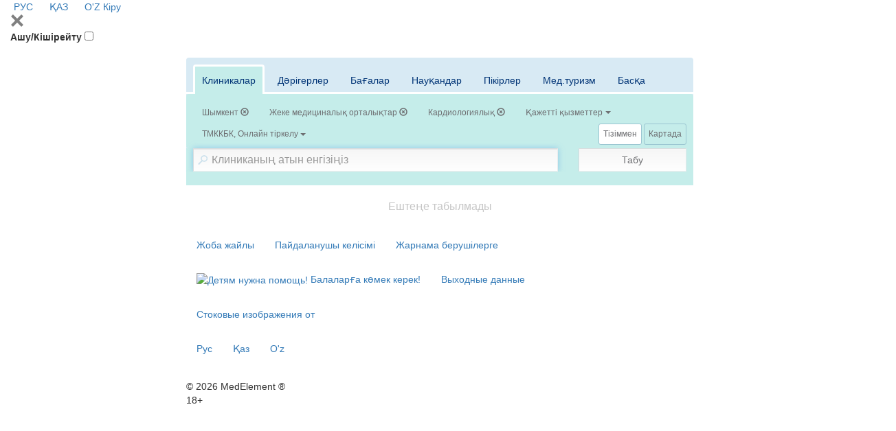

--- FILE ---
content_type: text/html; charset=utf-8
request_url: https://company.medelement.com/kk/search/filter/location-21588-type_of_ownership-0-specialization-433245651461728650-more-gov_order-online_entry-searched-data-clinics
body_size: 19714
content:
<!DOCTYPE html>
<html lang="kk">
<head>
    <meta charset="UTF-8">

    <meta http-equiv="X-UA-Compatible" content="IE=edge">
    <meta name="viewport" content="width=device-width, initial-scale=1">

    <meta name='yandex-verification' content='5c4d7cbbe14480c1' />
    <meta name="google-site-verification" content="KUpFg0I5A_I7MmYaQy6xuMdRaoOuuqtqWLcezzz1ql8" />
    <meta name='wmail-verification' content='4cb622e1e72e6a7893c76bc73dcc17ae' />
    <meta name="msvalidate.01" content="31D65A05087045F06B2EF2839176AFD6" />

    <meta name="theme-color" content="#d8eaf4">

    
                        <meta name="robots" content="index,follow" />
            
    <title>Медициналық орталықтар - Шымкент: Жеке медициналық орталықтар, Кардиологиялық, онлайн тіркелу, тмккбк ({_total})</title>
    <link rel="shortcut icon" href="/favicon.ico" type="image/x-icon"/>
    <link rel="manifest" href="/manifest.json">

        <link rel="prev" href="https://company.medelement.com/kk">

    <link rel="next" href="https://company.medelement.com/kk">

    
        <meta name="description" content="Медициналық орталықтар - Шымкент: Жеке медициналық орталықтар, Кардиологиялық, онлайн тіркелу, тмккбк ({_total}). Контактілерді көру, пікірлер, қабылдауға жазылу" />


    <link rel="stylesheet" href="https://company.medelement.com/public/search-page/style.min.css"  /><link rel="stylesheet" href="https://files.medelement.com//static/js/adve/css/style.min.css"  /><link rel="stylesheet" href="https://files.medelement.com//static/js/main-nav/style.min.css"  /><link rel="stylesheet" href="https://files.medelement.com//static/js/search-page/filter-sticky/style.min.css"  /><link rel="stylesheet" href="https://files.medelement.com//static/js/search-page/tabs-scroll-and-discoloration/style.min.css"  /><link rel="stylesheet" href="https://netdna.bootstrapcdn.com/font-awesome/4.0.3/css/font-awesome.min.css"  /><link rel="stylesheet" href="https://files.medelement.com/static/css/project-medelement/bg.min.css"  /><link rel="stylesheet" href="https://files.medelement.com/static/css/project-medelement/footer.min.css"  /><link rel="stylesheet" href="https://files.medelement.com/static/css/project-medelement/login-logout.min.css"  />
    <!--[if IE]>
    <script src="http://html5shiv.googlecode.com/svn/trunk/html5.js"></script><![endif]-->

        
            <script>
    (function(i,s,o,g,r,a,m){i['GoogleAnalyticsObject']=r;i[r]=i[r]||function(){
            (i[r].q=i[r].q||[]).push(arguments)},i[r].l=1*new Date();a=s.createElement(o),
        m=s.getElementsByTagName(o)[0];a.async=1;a.src=g;m.parentNode.insertBefore(a,m)
    })(window,document,'script','//www.google-analytics.com/analytics.js','ga');

    ga('create', 'UA-36289644-12', 'auto');
    ga('send', 'pageview');
</script>        <!-- Global site tag (gtag.js) - Google Analytics -->
<script async src="https://www.googletagmanager.com/gtag/js?id=G-DN7Q6742J8"></script>
<script>
    window.dataLayer = window.dataLayer || [];
    function gtag(){dataLayer.push(arguments);}
    gtag('js', new Date());
    gtag('config', 'G-DN7Q6742J8');
</script>
        <!--    TDS-->
        <script>window.yaContextCb = window.yaContextCb || []</script>
        <script src="https://yandex.ru/ads/system/context.js" async></script>
    
</head>
<body class="page-search">

    <!-- Yandex.Metrika counter -->
<script type="text/javascript">
    (function (d, w, c) {
        (w[c] = w[c] || []).push(function() {
            try {
                w.yaCounter33848334 = new Ya.Metrika({
                    id:33848334,
                    clickmap:true,
                    trackLinks:true,
                    accurateTrackBounce:true
                });
            } catch(e) { }
        });

        var n = d.getElementsByTagName("script")[0],
            s = d.createElement("script"),
            f = function () { n.parentNode.insertBefore(s, n); };
        s.type = "text/javascript";
        s.async = true;
        s.src = "https://mc.yandex.ru/metrika/watch.js";

        if (w.opera == "[object Opera]") {
            d.addEventListener("DOMContentLoaded", f, false);
        } else { f(); }
    })(document, window, "yandex_metrika_callbacks");
</script>

<noindex>
    <noscript><div><img src="https://mc.yandex.ru/watch/33848334" style="position:absolute; left:-9999px;" alt="" /></div></noscript>
    <!-- /Yandex.Metrika counter -->
</noindex>    <!-- Yandex.Metrika counter -->
<script type="text/javascript">
    (function (d, w, c) {
        (w[c] = w[c] || []).push(function() {
            try {
                w.yaCounter36768555 = new Ya.Metrika({
                    id:36768555,
                    clickmap:true,
                    trackLinks:true,
                    accurateTrackBounce:true
                });
            } catch(e) { }
        });

        var n = d.getElementsByTagName("script")[0],
            s = d.createElement("script"),
            f = function () { n.parentNode.insertBefore(s, n); };
        s.type = "text/javascript";
        s.async = true;
        s.src = "https://mc.yandex.ru/metrika/watch.js";

        if (w.opera == "[object Opera]") {
            d.addEventListener("DOMContentLoaded", f, false);
        } else { f(); }
    })(document, window, "yandex_metrika_callbacks");
</script>
<noscript><div><img src="https://mc.yandex.ru/watch/36768555" style="position:absolute; left:-9999px;" alt="" /></div></noscript>
<!-- /Yandex.Metrika counter -->
    <header id="header-second">
            <div class="signin">
                                        <a href="/" hreflang="ru"
                   class="header__multilang ">
                    <img width="16" height="11" class="header__img" src="https://files.medelement.com/images/project-medelement/flag-ru.svg"/>

                    РУС                </a>
                            <a href="/kk" hreflang="kk"
                   class="header__multilang languages-item--active">
                    <img width="16" height="11" class="header__img" src="https://files.medelement.com/images/project-medelement/flag-kz.svg"/>

                    ҚАЗ                </a>
                            <a href="/uz" hreflang="uz"
                   class="header__multilang ">
                    <img width="16" height="11" class="header__img" src="https://files.medelement.com/images/project-medelement/flag-oz.svg"/>

                    O'Z                </a>
                        
            <a href="https://login.medelement.com/?url=https%253A%252F%252Fcompany.medelement.com%252Fkk%252Fsearch%252Ffilter%252Flocation-21588-type_of_ownership-0-specialization-433245651461728650-more-gov_order-online_entry-searched-data-clinics"
           class="icon-lock"
           title="MedElement авторизациясы">
            Кіру        </a>
    </div>
    
    <nav class="main-nav">
        <div class="container-fluid">
            <div class="main-nav-header">
                <svg class="js-btn-menu-close main-nav-btn-menu-close svg-icon svg-icon-close" width="20px"
                     height="20px" version="1.1" viewBox="0 0 24 24"
                     xml:space="preserve" xmlns="http://www.w3.org/2000/svg" xmlns:xlink="http://www.w3.org/1999/xlink">
                    <path fill="grey"
                          d="M22.245,4.015c0.313,0.313,0.313,0.826,0,1.139l-6.276,6.27c-0.313,0.312-0.313,0.826,0,1.14l6.273,6.272  c0.313,0.313,0.313,0.826,0,1.14l-2.285,2.277c-0.314,0.312-0.828,0.312-1.142,0l-6.271-6.271c-0.313-0.313-0.828-0.313-1.141,0  l-6.276,6.267c-0.313,0.313-0.828,0.313-1.141,0l-2.282-2.28c-0.313-0.313-0.313-0.826,0-1.14l6.278-6.269  c0.313-0.312,0.313-0.826,0-1.14L1.709,5.147c-0.314-0.313-0.314-0.827,0-1.14l2.284-2.278C4.308,1.417,4.821,1.417,5.135,1.73  L11.405,8c0.314,0.314,0.828,0.314,1.141,0.001l6.276-6.267c0.312-0.312,0.826-0.312,1.141,0L22.245,4.015z"/>
                </svg>
            </div>

            <label for="btn-menu" class="main-nav-btn-menu__title">Ашу/Кішірейту</label>
            <input id="btn-menu" class="main-nav-btn-menu" type="checkbox">

            
<ul class="main-menu main-menu--desktop" hidden>
            <li class="main-menu-item">
            <input id="navbar-nav-item-1" class="main-menu-item__state" type="radio"
                   name="navbar-nav-item-trigger">
            <label for="navbar-nav-item-1" class="main-menu-item__title">
                Жоба жайлы                <span class="caret"></span>
            </label>

            <ul class="sub-menu">
                <li class="sub-menu-item">
                    <a class="sub-menu-item__link" href="https://medelement.com/page/o_proekte_medelement">MedElement дегеніміз не?</a>
                </li>
                <li class="sub-menu-item">
                    <a class="sub-menu-item__link" href="https://medelement.com/news">Жаңалықтар</a>
                </li>
                <li class="sub-menu-item">
                    <a class="sub-menu-item__link" href="https://medelement.com/page/komanda">Біздің команда</a>
                </li>
                <li class="sub-menu-item">
                    <a class="sub-menu-item__link" href="https://medelement.com/page/partnerskaya_programma">Серіктестік бағдарлама</a>
                </li>
                <li class="sub-menu-item">
                    <a class="sub-menu-item__link" href="https://medelement.com/page/prinyat_uchastie">Жобаға қатысыңыз</a>
                </li>
                <li class="sub-menu-item">
                    <a class="sub-menu-item__link"
                       href="https://medelement.com/page/reklama_na_medelement">Жарнама берушілерге</a>
                </li>
                <li class="sub-menu-item">
                    <a class="sub-menu-item__link" href="https://medelement.com/page/kontakty">Байланыстар</a>
                </li>
            </ul>
        </li>

        <li class="main-menu-item">
            <input id="navbar-nav-item-2" class="main-menu-item__state" type="radio"
                   name="navbar-nav-item-trigger">
            <label for="navbar-nav-item-2" class="main-menu-item__title round-right">
                Электрондық емхана                <span class="caret"></span>
            </label>

            <ul class="sub-menu">
                <li class="sub-menu-item">
                    <a class="sub-menu-item__link" href="https://medelement.com/page/avtomatizatsiya_kliniki">Емханаларды автоматтандыру</a>
                </li>
                <li class="sub-menu-item">
                    <a class="sub-menu-item__link"
                       href="https://medelement.com/page/avtomatizaciya_klinikaeco_reproduktcia">КРТ емханаларын автоматтандыру</a>
                </li>
                <li class="sub-menu-item">
                    <a class="sub-menu-item__link"
                       href="https://medelement.com/page/avtomatizatsiya_stomatologii">Стоматологияны автоматтандыру</a>
                </li>
                <li class="sub-menu-item">
                    <a class="sub-menu-item__link" href="https://medelement.com/page/dlya_chastnoy_praktiki">Жеке тәжірибе үшін</a>
                </li>
                <li class="sub-menu-item">
                    <a class="sub-menu-item__link" href="https://medelement.com/page/avtomatizatsiya_apteki">Дәріханаларды автоматтандыру</a>
                </li>
                <li class="sub-menu-item">
                    <a class="sub-menu-item__link"
                       href="https://medelement.com/page/avtomatizatsiya_bloka_pitaniya">Электрмен жабдықтауды автоматтандыру</a>
                </li>
                <li class="sub-menu-item">
                    <a class="sub-menu-item__link" href="https://doctor3.medelement.com/">Кіру</a>
                </li>
            </ul>
        </li>
        <li class="main-menu-item main-menu-item--logo hidden-xs logo">
        
    <a href="https://company.medelement.com/kk" title="MedElement" target="_self">
        <img class="img-responsive center-block" src="/images/logo.png" alt="MedElement"/>
    </a>

    </li>
            <li class="main-menu-item">
            <input id="navbar-nav-item-3" class="main-menu-item__state" type="radio"
                   name="navbar-nav-item-trigger">
            <label for="navbar-nav-item-3" class="main-menu-item__title round-left">
                Науқастар үшін                <span class="caret"></span>
            </label>

            <ul class="sub-menu sub-menu--right">
                <li class="sub-menu-item">
                    <a class="sub-menu-item__link" href="https://company.medelement.com/search/filter/врачи-и-клиники-в-казахстане-алматы-астане-шымкенте">Дәрігер мен емхананы табу (Қазақстан)</a>
                </li>
                <li class="sub-menu-item">
                    <a class="sub-menu-item__link" href="https://company.medelement.com/search/filter/медицинские-центры-россия">Дәрігер мен емхананы табу (Ресей)</a>
                </li>
                <li class="sub-menu-item">
                    <a class="sub-menu-item__link" href="https://company.medelement.com/search/filter/медицинские-центры-узбекистана">Дәрігер мен емхананы табу (Өзбекстан)</a>
                </li>
                <li class="sub-menu-item">
                    <a class="sub-menu-item__link" href="https://company.medelement.com/search/filter/медицинские-центры-беларусь">Дәрігер мен емхананы табу (Беларусь)</a>
                </li>
                <li class="sub-menu-item">
                    <a class="sub-menu-item__link"
                       href="https://company.medelement.com/search/filter/zapis_na_priem_k_vrachu">Онлайн режимінде тіркеліңіз</a>
                </li>
                <li class="sub-menu-item">
                    <a class="sub-menu-item__link"
                       href="https://company.medelement.com/search/filter/med_otzyvy_kazakhstan">Науқастардың пікірлері</a>
                </li>
                <li class="sub-menu-item">
                    <a class="sub-menu-item__link"
                       href="https://medelement.com/page/elektronnyiy_kabinet_patsienta">Электрондық науқас бөлмесі</a>
                </li>
                <li class="sub-menu-item">
                    <a class="sub-menu-item__link"
                       href="https://medelement.com/page/elektronnyiy_kabinet_patsienta_polzovatelskoe_soglashenie">Пайдаланушы келісімі</a>
                </li>
                <li class="sub-menu-item">
                    <a class="sub-menu-item__link"
                       href="https://medelement.com/page/informaciya_dlya_pacientov">Пайдалы ақпарат</a>
                </li>
            </ul>
        </li>
        <li class="main-menu-item">
            <input id="navbar-nav-item-4" class="main-menu-item__state" type="radio"
                   name="navbar-nav-item-trigger">
            <label for="navbar-nav-item-4" class="main-menu-item__title">
                Анықтамалар                <span class="caret"></span>
            </label>

            <ul class="sub-menu sub-menu--right">
                <li class="sub-menu-item">
                    <a class="sub-menu-item__link"
                       href="https://diseases.medelement.com/?searched_data=diseases">Клиникалық хаттамалар (Қазақстан)</a>
                </li>

                <li class="sub-menu-item">
                    <a class="sub-menu-item__link"
                       href="https://diseases.medelement.com/?searched_data=diseases&diseases_filter_type=list&diseases_content_type=270857091501043305">Клиникалық ұсыныстар (Ресей)</a>
                </li>

                <li class="sub-menu-item">
                    <a class="sub-menu-item__link"
                       href="https://diseases.medelement.com/?searched_data=diseases&diseases_filter_type=list&diseases_content_type=516689071567739065">Клиникалық хаттамалар (Беларусь)</a>
                </li>

                <li class="sub-menu-item">
                    <a class="sub-menu-item__link"
                       href="https://diseases.medelement.com/?searched_data=diseases&q=&mq=&tq=&diseases_filter_type=list&diseases_content_type=2&section_medicine=0&category_mkb=0&parent_category_mkb=0">Аурулар: шолу баптары</a>
                </li>

                <li class="sub-menu-item">
                    <a class="sub-menu-item__link" href="https://company.medelement.com/search/filter/врачи-и-клиники-в-казахстане-алматы-астане-шымкенте">Дәрігерлер мен емханалар (Қазақстан)</a>
                </li>

                <li class="sub-menu-item">
                    <a class="sub-menu-item__link" href="https://company.medelement.com/search/filter/медицинские-центры-россия">Дәрігерлер мен емханалар (Ресей)</a>
                </li>

                <li class="sub-menu-item">
                    <a class="sub-menu-item__link" href="https://drugs.medelement.com/">Дәрі-дәрмектер</a>
                </li>

                <li class="sub-menu-item">
                    <a class="sub-menu-item__link" href="https://lab.medelement.com/">Зертханалық көрсеткіштер</a>
                </li>

                <li class="sub-menu-item">
                    <a class="sub-menu-item__link" href="https://medelement.com/page/mobilnyie_prilozheniya">Мобильді қосымшалар</a>
                </li>

                <li class="sub-menu-item">
                    <a class="sub-menu-item__link"
                       href="https://diseases.medelement.com/?searched_data=materials&q=&mq=&tq=&materials_filter_type=materials_category&materials_category=792680731504712976&parent_materials_category=">
                        Медициналық мерзiмдi басылымның шолулары                    </a>
                </li>

                <li class="sub-menu-item">
                    <a class="sub-menu-item__link"
                       href="https://medelement.com/page/opisanie_spravochnoy_sistemyi">Анықтама жүйесінің сипаттамасы</a>
                </li>
            </ul>
        </li>

                                                        <li class="main-menu-item main-menu-item__title hidden-lg hidden-md hidden-sm">
                        <a href="/" hreflang="ru"
                           class="sub-menu-item__link">
                            <img width="22" height="16" class="header__img" src="https://files.medelement.com/images/project-medelement/flag-ru.svg"/>

                            РУС                        </a>
                    </li>
                                    <li class="main-menu-item main-menu-item__title hidden-lg hidden-md hidden-sm">
                        <a href="/kk" hreflang="kk"
                           class="sub-menu-item__link">
                            <img width="22" height="16" class="header__img" src="https://files.medelement.com/images/project-medelement/flag-kz.svg"/>

                            ҚАЗ                        </a>
                    </li>
                                    <li class="main-menu-item main-menu-item__title hidden-lg hidden-md hidden-sm">
                        <a href="/uz" hreflang="uz"
                           class="sub-menu-item__link">
                            <img width="22" height="16" class="header__img" src="https://files.medelement.com/images/project-medelement/flag-oz.svg"/>

                            O'Z                        </a>
                    </li>
                                        </ul>

            <div class="hidden-sm hidden-md hidden-lg logo">
                <a href="https://company.medelement.com/kk" title="MedElement" target="_self">
                    <img class="img-responsive center-block" src="/images/logo.png"
                         alt="MedElement">
                </a>
            </div>
        </div>
    </nav>

</header>
    <section id="layout-content">
        <div class="container filter-container">

                            <div class="page-header text-center headline  hidden ">
            <h1 class="headline__title">Клиниканы іздеу және дәрігердің қабылдауына тіркелу сервисі</h1>
        <h3 class="headline__subtitle">Емахананы, медициналық орталықты, тіс емдеуді, дәріхананы, зертхананы сіздің қалаңызда тез табу. Дәрігердің қаблдауына тіркелу немесе маманға сұрақ қою</h3>
    </div>            
            
<div style="padding-bottom: 15px">
    <!--Тип баннера: [company.medelement.com] Desktop 728x90_C-->
<div id="adfox_1645603625449201"></div>
<script>
    window.yaContextCb.push(()=>{
        Ya.adfoxCode.createAdaptive({
            ownerId: 375321,
            containerId: 'adfox_1645603625449201',
            params: {
                p1: 'csnxb',
                p2: 'hncr'
            }
        }, ['desktop', 'tablet'], {
            tabletWidth: 830,
            phoneWidth: 480,
            isAutoReloads: false
        })
    })
</script>

<!--Тип баннера: [company.medelement.com] Mobile 320x100_C-->
<div id="adfox_164560364164457141"></div>
<script>
    window.yaContextCb.push(()=>{
        Ya.adfoxCode.createAdaptive({
            ownerId: 375321,
            containerId: 'adfox_164560364164457141',
            params: {
                p1: 'csnyc',
                p2: 'hndg'
            }
        }, ['phone'], {
            tabletWidth: 830,
            phoneWidth: 480,
            isAutoReloads: false
        })
    })
</script></div>
            
<div class="filter">
    <form class="js-filter-form filter-form" action="https://company.medelement.com/kk/search" method="get" autocomplete="off">
        <input name="action" type="hidden"
               value=""/>

        <input name="searched-data" type="hidden" value=""/>

        <input type="hidden" name="sort_by[alphabet]"
               value=""/>
        <input type="hidden" name="sort_by[rating]"
               value=""/>
        <input type="hidden" name="sort_by[newest]"
               value=""/>
        <input type="hidden" name="sort_by[price_first]"
               value=""/>

        <input type="hidden" name="sort_equipment_service_companies_by[price_asc]"
               value=""/>
        <input type="hidden" name="sort_equipment_service_companies_by[price_desc]"
               value=""/>

        <div class="filter__container-tabs">
            <div class="js-discoloration-left filter__tabs-discoloration filter__tabs-discoloration--left is-hidden"></div>
            <div class="js-discoloration-right filter__tabs-discoloration filter__tabs-discoloration--right"></div>
            <div class="filter__tabs-wrapper-scroll">
                <ul class="nav nav-tabs filter__tabs">
                    <li class="active filter__tab">
                        <a href="#clinics" class="filter__tab-link" data-toggle="tab"
                           data-searched-data="clinics">Клиникалар</a>
                    </li>

                    <li class=" filter__tab">
                        <a href="#doctors" class="filter__tab-link" data-toggle="tab"
                           data-searched-data="doctors">Дәрігерлер</a>
                    </li>

                    <li class=" filter__tab">
                        <a href="#equipments" class="filter__tab-link" data-toggle="tab"
                           data-searched-data="equipments">Бағалар</a>
                    </li>

                    <li class=" filter__tab">
                        <a href="#news" class="filter__tab-link" data-toggle="tab"
                           data-searched-data="news">Науқандар</a>
                    </li>

                    <li class=" filter__tab">
                        <a href="#comments" class="filter__tab-link" data-toggle="tab"
                           data-searched-data="comments">Пікірлер</a>
                    </li>

                    <li class=" filter__tab">
                        <a href="#medTourism" class="filter__tab-link" data-toggle="tab"
                           data-searched-data="medTourism">Мед.туризм</a>
                    </li>

                    <li class=" filter__tab">
                        <a href="#other" class="filter__tab-link" data-toggle="tab"
                           data-searched-data="other">Басқа</a>
                    </li>
                </ul>
            </div>

            <div class="tab-content filter__tab-content">
                <div id="clinics" class="tab-pane active in fade"
                     role="tabpanel">
                    <div class="btn-group filter__filter-element btn-filter-location"
     data-send-ga-event=""
     data-ga-event-category="Filters"
     data-ga-event-action="Город"
     data-ga-event-label="">
    <input class="filter__location" type="hidden" name="location"
           value="21588"/>
    <button type="button" class="btn btn-default" title="Қала" data-title="Қала">
        <span class="filter__selected-text filter__location__title">Шымкент</span>

        <b class="caret filter__location__caret hide"></b>
                            <span
                                class="glyphicon glyphicon-remove-circle filter__location__clear "></span>
    </button>
</div>
<div class="filter__filter-element"
     data-send-ga-event=""
     data-ga-event-category="Filters"
     data-ga-event-action="Тип"
     data-ga-event-label="">
    <select id="filter__type_clinic" size="2" name="type_of_ownership"
            data-title="Түрі">
        <option value="1"
            >
            Мемлекеттік ұйымдар        </option>
        <option value="0"
            selected>
            Жеке медициналық орталықтар        </option>
    </select>
</div>

<div class="filter__filter-element btn-filter-specialization"
     data-send-ga-event=""
     data-ga-event-category="Filters"
     data-ga-event-action="Специализация"
     data-ga-event-label="">
    <select id="filter__specialization" size="2" name="specialization"
            data-title="Мамандық">
                    <option
                    value="55521371031480"
                >Көпсалалы</option>
                    <option
                    value="253462401528882831"
                >Диагностикалық</option>
                    <option
                    value="737423971553758247"
                >Отбасылық</option>
                    <option
                    value="74171375268097"
                >Стоматологиялық</option>
                    <option
                    value="646042611426655556"
                >Ерлер мен әйелдер денсаулығы</option>
                    <option
                    value="137685661426655615"
                >Педиатриялық</option>
                    <option
                    value="945344251450849273"
                >Балалар ауруханалары</option>
                    <option
                    value="998675881426655534"
                >ЛОР емханалар</option>
                    <option
                    value="59641371120317"
                >Офтальмологиялық</option>
                    <option
                    value="433245651461728650"
                selected>Кардиологиялық</option>
                    <option
                    value="364012711520402828"
                >Хирургия</option>
                    <option
                    value="82161371119177"
                >Эстетикалық медицина</option>
                    <option
                    value="71381371119098"
                >Тәуелділікті емдеу</option>
                    <option
                    value="181371697818"
                >Оңалту орталықтар</option>
                    <option
                    value="59720231551250817"
                >Травматология, ортопедия</option>
                    <option
                    value="913092101438854627"
                >Мануалдық емдеу / Остеопатия</option>
                    <option
                    value="775912111438841204"
                >Альтернативті медицина</option>
                    <option
                    value="175217741425441687"
                >Басқа мамандануы</option>
                    <option
                    value="261518771497859655"
                >Аудан, ауылдық медициналық мекемелер</option>
            </select>
</div>

<div class="filter__filter-element btn-filter-equipments"
     data-send-ga-event=""
     data-ga-event-category="Filters"
     data-ga-event-action="Нужные услуги"
     data-ga-event-label="">
    <select class="filter__equipments" multiple="multiple" name="equipments[]"
            data-title="Қажетті қызметтер">
                    <option
        value="6"
    >Вакцинация</option>

            
                    <option
        value="27"
    >Допплерография/УДДГ</option>

                                                <option
        value="27004"
    >Допплерография/УДДГ жүктілік кезінде</option>
                                    <option
        value="27002"
    >Жоғарғы қолды кемелердің допплерография/УДДГ-сы</option>
                                    <option
        value="27001"
    >Ми қан тамырларының допплерография/УДДГ-сы</option>
                                    <option
        value="27003"
    >Төменгі аяғындағы кемелердің допплерография/УДДГ-сы</option>
                            
                    <option
        value="7"
    >Зертхана / анализдер</option>

            
                    <option
        value="9"
    >КТ</option>

                                                <option
        value="9003"
    >Іш қуысының КТ-сы</option>
                                    <option
        value="9001"
    >Бас миының КТ-сы</option>
                                    <option
        value="9008"
    >Буынның КТ-сы</option>
                                    <option
        value="9004"
    >Бүйректің КТ-сы</option>
                                    <option
        value="9002"
    >Кеуде қуысының КТ-сы</option>
                                    <option
        value="9005"
    >Кіші жамбастың КТ-сы</option>
                                    <option
        value="9007"
    >Омыртқа бөлімшесінің КТ-сы (мойны, кеуде қуысы, белдік)</option>
                                    <option
        value="9006"
    >Омыртқаның КТ-сы</option>
                                    <option
        value="9010"
    >Табанның және қолдың КТ -сы</option>
                                    <option
        value="9009"
    >Қол-аяқтың жұмсақ тіндерінің КТ-сы</option>
                            
                    <option
        value="30"
    >Колоноскопия</option>

            
                    <option
        value="22"
    >Күндізгі стационар</option>

            
                    <option
        value="2"
    >МРТ</option>

                                                <option
        value="2005"
    >Іш қуысының МРТ-сы</option>
                                    <option
        value="2001"
    >Бас мидың МРТ-сы</option>
                                    <option
        value="2009"
    >Буынның МРТ-сы</option>
                                    <option
        value="2004"
    >Жүректің МРТ-сы</option>
                                    <option
        value="2002"
    >Кеуде қуысының МРТ-сы</option>
                                    <option
        value="2006"
    >Кіші жамбастың МРТ-сы</option>
                                    <option
        value="2008"
    >Омыртқа бөлімшесінің МРТ-сы (мойны, кеуде қуысы, белдік)</option>
                                    <option
        value="2007"
    >Омыртқаның МРТ-сы</option>
                                    <option
        value="2003"
    >Сүт бездерінің МРТ-сы</option>
                                    <option
        value="2010"
    >Қол-аяқтың жұмсақ тіндерінің МРТ-сы</option>
                            
                    <option
        value="32"
    >Маммография</option>

            
                    <option
        value="8"
    >Массаж</option>

            
                    <option
        value="11"
    >Медициналық тексеру / Анықтама беру</option>

            
                    <option
        value="3"
    >Рентген</option>

            
                    <option
        value="33"
    >Рәсім бөлмесі</option>

            
                    <option
        value="28"
    >Спирография</option>

            
                    <option
        value="12"
    >Стационар</option>

            
                    <option
        value="19"
    >Стоматология - брекет-системасы</option>

                                                <option
        value="19002"
    >Керамикалық жақшалар, 1 жақ</option>
                                    <option
        value="19001"
    >Металл жақшалар, 1 жақ</option>
                                    <option
        value="19003"
    >Сапфирлік жақшалар, 1 жақ</option>
                            
                    <option
        value="18"
    >Стоматология - имплантация</option>

                                                <option
        value="18006"
    >Имплантанттарда протездеу, металлокерамика</option>
                                    <option
        value="18007"
    >Имплантанттарда протездеу, цирконий</option>
                                    <option
        value="18005"
    >Тіс имплантациясы, 1 имплант</option>
                                    <option
        value="18003"
    >Тіс имплантациясы, 1 имплант Германия</option>
                                    <option
        value="18002"
    >Тіс имплантациясы, 1 имплант Израиль</option>
                                    <option
        value="18001"
    >Тіс имплантациясы, 1 имплант Корея</option>
                                    <option
        value="18004"
    >Тіс имплантациясы, 1 имплант США</option>
                            
                    <option
        value="17"
    >Стоматология - протездеу</option>

                                                <option
        value="17005"
    >Винирлер, 1 тіс</option>
                                    <option
        value="17003"
    >Тіс сауыты, металл</option>
                                    <option
        value="17001"
    >Тіс сауыты, металлокерамика</option>
                                    <option
        value="17004"
    >Тіс сауыты, пластик</option>
                                    <option
        value="17002"
    >Тіс сауыты, цирконий</option>
                            
                    <option
        value="21"
    >Стоматология - рентген</option>

                                                <option
        value="21003"
    >Тістердің рентгенографиясы, 3D сурет (КТ)</option>
                                    <option
        value="21001"
    >Тістердің рентгенографиясы, көздеу сурет</option>
                                    <option
        value="21002"
    >Тістердің рентгенографиясы, панорамдық сурет</option>
                            
                    <option
        value="20"
    >Стоматология - хирургия</option>

                                                <option
        value="20002"
    >Тісті күрделі жұлу</option>
                                    <option
        value="20001"
    >Тісті қарапайым жұлу</option>
                            
                    <option
        value="31"
    >Стоматология - эстетикалық</option>

                                                <option
        value="31002"
    >Тістерді ағарту</option>
                                    <option
        value="31001"
    >Тістерді тазалау</option>
                            
                    <option
        value="4"
    >УДЗ</option>

                                                <option
        value="4004"
    >Іш қуысының мүшелерін УДЗ</option>
                                    <option
        value="4005"
    >Бүйректің УДЗ</option>
                                    <option
        value="4007"
    >Жамбас ағзаларының УДЗ</option>
                                    <option
        value="4001"
    >Лимфа түйіндерінің УДЗ</option>
                                    <option
        value="4003"
    >Сүт бездерінің УДЗ</option>
                                    <option
        value="4010"
    >УДЗ жүктілікке арналған скрининг</option>
                                    <option
        value="4011"
    >Қалқанша безінің УДЗ</option>
                                    <option
        value="4009"
    >Қосылыстардың УДЗ</option>
                                    <option
        value="4008"
    >Қуықасты безінің УДЗ</option>
                                    <option
        value="4006"
    >Қуықтың УДЗ</option>
                                    <option
        value="4002"
    >Өкпенің УДЗ</option>
                            
                    <option
        value="13"
    >Физиотерапия</option>

            
                    <option
        value="14"
    >Флюорография</option>

            
                    <option
        value="10"
    >Хирургиялық операциялар</option>

            
                    <option
        value="15"
    >ЭКГ</option>

            
                    <option
        value="26"
    >ЭКГ Холтер мониторингі</option>

            
                    <option
        value="25"
    >ЭЭГ</option>

            
                    <option
        value="29"
    >Эндоскопия (ЛОР)</option>

            
                    <option
        value="16"
    >Эндоскопия (ФГДС)</option>

            
                    <option
        value="23"
    >ЭхоКГ (жүректің УДЗ)</option>

                                                <option
        value="23002"
    >Балалар жүрегінің УДЗ</option>
                                    <option
        value="23001"
    >Жүректің УДЗ</option>
                            
                    <option
        value="24"
    >ЭхоЭГ(Мидың УДЗ)</option>

                                                <option
        value="24001"
    >Мидың УДЗ</option>
                                    <option
        value="24002"
    >Нейросонография</option>
                            
            </select>
</div>

<div class="filter__filter-element"
     data-send-ga-event=""
     data-ga-event-category="Filters"
     data-ga-event-action="Еще"
     data-ga-event-label="">
    <select id="filter__more" multiple="multiple" name="more[]" data-title="Тағы">
        <option value="gov_order" selected>ТМККБК</option>
        <option value="online_entry" selected>Онлайн тіркелу</option>
        <option value="issues" >Сұрақ қою</option>
        <option value="24hours" >Тәуілік бойы</option>
    </select>
</div>                </div>

                <div id="equipments" class="tab-pane  fade"
                     role="tabpanel">
                    <div class="btn-group filter__filter-element btn-filter-location"
     data-send-ga-event=""
     data-ga-event-category="Filters"
     data-ga-event-action="Город"
     data-ga-event-label="">
    <input class="filter__location" type="hidden" name="location"
           value="21588"/>
    <button type="button" class="btn btn-default" title="Қала" data-title="Қала">
        <span class="filter__selected-text filter__location__title">Шымкент</span>

        <b class="caret filter__location__caret hide"></b>
                            <span
                                class="glyphicon glyphicon-remove-circle filter__location__clear "></span>
    </button>
</div>
<div class="filter__filter-element btn-filter-equipments"
     data-send-ga-event=""
     data-ga-event-category="Filters"
     data-ga-event-action="Нужные услуги"
     data-ga-event-label="">
    <select class="filter__equipments" multiple="multiple" name="equipments[]"
            data-title="Қажетті қызметтер">
                    <option
        value="6"
    >Вакцинация</option>

            
                    <option
        value="27"
    >Допплерография/УДДГ</option>

                                                <option
        value="27004"
    >Допплерография/УДДГ жүктілік кезінде</option>
                                    <option
        value="27002"
    >Жоғарғы қолды кемелердің допплерография/УДДГ-сы</option>
                                    <option
        value="27001"
    >Ми қан тамырларының допплерография/УДДГ-сы</option>
                                    <option
        value="27003"
    >Төменгі аяғындағы кемелердің допплерография/УДДГ-сы</option>
                            
                    <option
        value="7"
    >Зертхана / анализдер</option>

            
                    <option
        value="9"
    >КТ</option>

                                                <option
        value="9003"
    >Іш қуысының КТ-сы</option>
                                    <option
        value="9001"
    >Бас миының КТ-сы</option>
                                    <option
        value="9008"
    >Буынның КТ-сы</option>
                                    <option
        value="9004"
    >Бүйректің КТ-сы</option>
                                    <option
        value="9002"
    >Кеуде қуысының КТ-сы</option>
                                    <option
        value="9005"
    >Кіші жамбастың КТ-сы</option>
                                    <option
        value="9007"
    >Омыртқа бөлімшесінің КТ-сы (мойны, кеуде қуысы, белдік)</option>
                                    <option
        value="9006"
    >Омыртқаның КТ-сы</option>
                                    <option
        value="9010"
    >Табанның және қолдың КТ -сы</option>
                                    <option
        value="9009"
    >Қол-аяқтың жұмсақ тіндерінің КТ-сы</option>
                            
                    <option
        value="30"
    >Колоноскопия</option>

            
                    <option
        value="22"
    >Күндізгі стационар</option>

            
                    <option
        value="2"
    >МРТ</option>

                                                <option
        value="2005"
    >Іш қуысының МРТ-сы</option>
                                    <option
        value="2001"
    >Бас мидың МРТ-сы</option>
                                    <option
        value="2009"
    >Буынның МРТ-сы</option>
                                    <option
        value="2004"
    >Жүректің МРТ-сы</option>
                                    <option
        value="2002"
    >Кеуде қуысының МРТ-сы</option>
                                    <option
        value="2006"
    >Кіші жамбастың МРТ-сы</option>
                                    <option
        value="2008"
    >Омыртқа бөлімшесінің МРТ-сы (мойны, кеуде қуысы, белдік)</option>
                                    <option
        value="2007"
    >Омыртқаның МРТ-сы</option>
                                    <option
        value="2003"
    >Сүт бездерінің МРТ-сы</option>
                                    <option
        value="2010"
    >Қол-аяқтың жұмсақ тіндерінің МРТ-сы</option>
                            
                    <option
        value="32"
    >Маммография</option>

            
                    <option
        value="8"
    >Массаж</option>

            
                    <option
        value="11"
    >Медициналық тексеру / Анықтама беру</option>

            
                    <option
        value="3"
    >Рентген</option>

            
                    <option
        value="33"
    >Рәсім бөлмесі</option>

            
                    <option
        value="28"
    >Спирография</option>

            
                    <option
        value="12"
    >Стационар</option>

            
                    <option
        value="19"
    >Стоматология - брекет-системасы</option>

                                                <option
        value="19002"
    >Керамикалық жақшалар, 1 жақ</option>
                                    <option
        value="19001"
    >Металл жақшалар, 1 жақ</option>
                                    <option
        value="19003"
    >Сапфирлік жақшалар, 1 жақ</option>
                            
                    <option
        value="18"
    >Стоматология - имплантация</option>

                                                <option
        value="18006"
    >Имплантанттарда протездеу, металлокерамика</option>
                                    <option
        value="18007"
    >Имплантанттарда протездеу, цирконий</option>
                                    <option
        value="18005"
    >Тіс имплантациясы, 1 имплант</option>
                                    <option
        value="18003"
    >Тіс имплантациясы, 1 имплант Германия</option>
                                    <option
        value="18002"
    >Тіс имплантациясы, 1 имплант Израиль</option>
                                    <option
        value="18001"
    >Тіс имплантациясы, 1 имплант Корея</option>
                                    <option
        value="18004"
    >Тіс имплантациясы, 1 имплант США</option>
                            
                    <option
        value="17"
    >Стоматология - протездеу</option>

                                                <option
        value="17005"
    >Винирлер, 1 тіс</option>
                                    <option
        value="17003"
    >Тіс сауыты, металл</option>
                                    <option
        value="17001"
    >Тіс сауыты, металлокерамика</option>
                                    <option
        value="17004"
    >Тіс сауыты, пластик</option>
                                    <option
        value="17002"
    >Тіс сауыты, цирконий</option>
                            
                    <option
        value="21"
    >Стоматология - рентген</option>

                                                <option
        value="21003"
    >Тістердің рентгенографиясы, 3D сурет (КТ)</option>
                                    <option
        value="21001"
    >Тістердің рентгенографиясы, көздеу сурет</option>
                                    <option
        value="21002"
    >Тістердің рентгенографиясы, панорамдық сурет</option>
                            
                    <option
        value="20"
    >Стоматология - хирургия</option>

                                                <option
        value="20002"
    >Тісті күрделі жұлу</option>
                                    <option
        value="20001"
    >Тісті қарапайым жұлу</option>
                            
                    <option
        value="31"
    >Стоматология - эстетикалық</option>

                                                <option
        value="31002"
    >Тістерді ағарту</option>
                                    <option
        value="31001"
    >Тістерді тазалау</option>
                            
                    <option
        value="4"
    >УДЗ</option>

                                                <option
        value="4004"
    >Іш қуысының мүшелерін УДЗ</option>
                                    <option
        value="4005"
    >Бүйректің УДЗ</option>
                                    <option
        value="4007"
    >Жамбас ағзаларының УДЗ</option>
                                    <option
        value="4001"
    >Лимфа түйіндерінің УДЗ</option>
                                    <option
        value="4003"
    >Сүт бездерінің УДЗ</option>
                                    <option
        value="4010"
    >УДЗ жүктілікке арналған скрининг</option>
                                    <option
        value="4011"
    >Қалқанша безінің УДЗ</option>
                                    <option
        value="4009"
    >Қосылыстардың УДЗ</option>
                                    <option
        value="4008"
    >Қуықасты безінің УДЗ</option>
                                    <option
        value="4006"
    >Қуықтың УДЗ</option>
                                    <option
        value="4002"
    >Өкпенің УДЗ</option>
                            
                    <option
        value="13"
    >Физиотерапия</option>

            
                    <option
        value="14"
    >Флюорография</option>

            
                    <option
        value="10"
    >Хирургиялық операциялар</option>

            
                    <option
        value="15"
    >ЭКГ</option>

            
                    <option
        value="26"
    >ЭКГ Холтер мониторингі</option>

            
                    <option
        value="25"
    >ЭЭГ</option>

            
                    <option
        value="29"
    >Эндоскопия (ЛОР)</option>

            
                    <option
        value="16"
    >Эндоскопия (ФГДС)</option>

            
                    <option
        value="23"
    >ЭхоКГ (жүректің УДЗ)</option>

                                                <option
        value="23002"
    >Балалар жүрегінің УДЗ</option>
                                    <option
        value="23001"
    >Жүректің УДЗ</option>
                            
                    <option
        value="24"
    >ЭхоЭГ(Мидың УДЗ)</option>

                                                <option
        value="24001"
    >Мидың УДЗ</option>
                                    <option
        value="24002"
    >Нейросонография</option>
                            
            </select>
</div>
                </div>

                <div id="doctors" class="tab-pane  fade"
                     role="tabpanel">
                    <div class="btn-group filter__filter-element btn-filter-location"
     data-send-ga-event=""
     data-ga-event-category="Filters"
     data-ga-event-action="Город"
     data-ga-event-label="">
    <input class="filter__location" type="hidden" name="location"
           value="21588"/>
    <button type="button" class="btn btn-default" title="Қала" data-title="Қала">
        <span class="filter__selected-text filter__location__title">Шымкент</span>

        <b class="caret filter__location__caret hide"></b>
                            <span
                                class="glyphicon glyphicon-remove-circle filter__location__clear "></span>
    </button>
</div>
<div class="filter__filter-element btn-filter-doctor"
     data-send-ga-event=""
     data-ga-event-category="Filters"
     data-ga-event-action="Специальности"
     data-ga-event-label="">
    <select class="filter__doctor" multiple="multiple" name="specialties[]" data-title="Қажетті дәрігер">
                    <option
                value="44"
                >Акушер-гинеколог</option>
                    <option
                value="1"
                >Аллерголог</option>
                    <option
                value="113"
                >Ангиолог</option>
                    <option
                value="121"
                >Ангиохирург</option>
                    <option
                value="2"
                >Андролог</option>
                    <option
                value="63"
                >Анестезиолог-реаниматолог</option>
                    <option
                value="97"
                >Апитерапевт</option>
                    <option
                value="96"
                >Аритмолог</option>
                    <option
                value="144"
                >Аудиолог</option>
                    <option
                value="150"
                >Балалар гастроэнтерологы</option>
                    <option
                value="54"
                >Балалар гематологы</option>
                    <option
                value="49"
                >Балалар гинекологы</option>
                    <option
                value="117"
                >Балалар дерматологы</option>
                    <option
                value="103"
                >Балалар кардиологы</option>
                    <option
                value="36"
                >Балалар невропатологы</option>
                    <option
                value="92"
                >Балалар ортопеді</option>
                    <option
                value="104"
                >Балалар офтальмологы</option>
                    <option
                value="115"
                >Балалар психиатры</option>
                    <option
                value="149"
                >Балалар ревматологы</option>
                    <option
                value="61"
                >Балалар хирургі</option>
                    <option
                value="46"
                >Балалар эндокринологы</option>
                    <option
                value="55"
                >Балалардың тіс дәрігері</option>
                    <option
                value="48"
                >Балаларға арналған уролог</option>
                    <option
                value="98"
                >Венеролог</option>
                    <option
                value="99"
                >Вертебролог</option>
                    <option
                value="3"
                >Гастроэнтеролог</option>
                    <option
                value="101"
                >Гельминтолог</option>
                    <option
                value="53"
                >Гематолог</option>
                    <option
                value="41"
                >Генетик</option>
                    <option
                value="122"
                >Гепатобилиарный хирург</option>
                    <option
                value="39"
                >Гепатолог</option>
                    <option
                value="147"
                >Гериатр</option>
                    <option
                value="4"
                >Гинеколог</option>
                    <option
                value="64"
                >Гинеколог-эндокринолог</option>
                    <option
                value="126"
                >Гинеколог-эстетист</option>
                    <option
                value="102"
                >Гирудотерапевт</option>
                    <option
                value="143"
                >Гомеопат</option>
                    <option
                value="22"
                >Дерматовенеролог</option>
                    <option
                value="119"
                >Дерматокосметолог</option>
                    <option
                value="5"
                >Дерматолог</option>
                    <option
                value="105"
                >Дерматохирург</option>
                    <option
                value="70"
                >Детоксиколог</option>
                    <option
                value="145"
                >Дефектолог</option>
                    <option
                value="142"
                >Диетолог</option>
                    <option
                value="67"
                >ЕДШ дәрігері / нұсқаушысы</option>
                    <option
                value="127"
                >Жалпы тәжірибелік дәрігері (ЖТД)</option>
                    <option
                value="129"
                >Жедел жәрдем дәрігері</option>
                    <option
                value="106"
                >Иглотерапевт</option>
                    <option
                value="37"
                >Иммунолог</option>
                    <option
                value="75"
                >Инфекционист</option>
                    <option
                value="59"
                >КТ дәрігері</option>
                    <option
                value="58"
                >КТГ дәрігері</option>
                    <option
                value="6"
                >Кардиолог</option>
                    <option
                value="93"
                >Кардиохирург</option>
                    <option
                value="74"
                >Кинезитерапевт</option>
                    <option
                value="88"
                >Косметолог</option>
                    <option
                value="7"
                >ЛОР/ Оториноларинголог</option>
                    <option
                value="69"
                >Лаборант</option>
                    <option
                value="107"
                >Лазерлік хирург</option>
                    <option
                value="118"
                >Лазеролог</option>
                    <option
                value="90"
                >Лимфолог</option>
                    <option
                value="23"
                >Логопед</option>
                    <option
                value="60"
                >МРТ дәрігері</option>
                    <option
                value="8"
                >Маммолог</option>
                    <option
                value="35"
                >Мануалдық терапвет</option>
                    <option
                value="79"
                >Массажист</option>
                    <option
                value="141"
                >Медбике / Мейiргер</option>
                    <option
                value="108"
                >Микрохирург</option>
                    <option
                value="94"
                >Нарколог</option>
                    <option
                value="9"
                >Невропатолог/ Невролог</option>
                    <option
                value="24"
                >Нейрохирург</option>
                    <option
                value="50"
                >Неонатолог</option>
                    <option
                value="25"
                >Нефролог</option>
                    <option
                value="146"
                >Нутрициолог</option>
                    <option
                value="109"
                >Онкогинеколог</option>
                    <option
                value="10"
                >Онколог</option>
                    <option
                value="33"
                >Ортопед</option>
                    <option
                value="34"
                >Остеопат</option>
                    <option
                value="86"
                >Отбасылық дәрігер</option>
                    <option
                value="11"
                >Офтальмолог/ Окулист</option>
                    <option
                value="114"
                >Паразитолог</option>
                    <option
                value="83"
                >Патоморфолог</option>
                    <option
                value="12"
                >Педиатр</option>
                    <option
                value="56"
                >Пластический хирург</option>
                    <option
                value="116"
                >Подолог</option>
                    <option
                value="13"
                >Проктолог</option>
                    <option
                value="77"
                >Профпатолог</option>
                    <option
                value="120"
                >Психиатр</option>
                    <option
                value="26"
                >Психолог</option>
                    <option
                value="14"
                >Психотерапевт</option>
                    <option
                value="15"
                >Пульмонолог</option>
                    <option
                value="73"
                >Реабилитолог</option>
                    <option
                value="80"
                >Ревматолог</option>
                    <option
                value="66"
                >Рентгенолог</option>
                    <option
                value="45"
                >Репродуктолог</option>
                    <option
                value="87"
                >Рефлексотерапевт</option>
                    <option
                value="78"
                >Сексолог</option>
                    <option
                value="42"
                >Синдромолог</option>
                    <option
                value="125"
                >Сомнолог</option>
                    <option
                value="124"
                >Спорт дәрігері</option>
                    <option
                value="16"
                >Стоматолог</option>
                    <option
                value="31"
                >Стоматолог-имплантолог</option>
                    <option
                value="29"
                >Стоматолог-ортодонт</option>
                    <option
                value="30"
                >Стоматолог-ортопед</option>
                    <option
                value="28"
                >Стоматолог-терапевт</option>
                    <option
                value="32"
                >Стоматолог-хирург</option>
                    <option
                value="110"
                >Сурдолог</option>
                    <option
                value="128"
                >СӨС дәрігері</option>
                    <option
                value="17"
                >Терапевт</option>
                    <option
                value="111"
                >Токсиколог</option>
                    <option
                value="123"
                >Торакальный хирург</option>
                    <option
                value="18"
                >Травматолог</option>
                    <option
                value="130"
                >Трансфузиолог</option>
                    <option
                value="40"
                >Трихолог</option>
                    <option
                value="148"
                >Тіс дәрігері</option>
                    <option
                value="43"
                >УЗИ дәрігері</option>
                    <option
                value="19"
                >Уролог</option>
                    <option
                value="84"
                >Физиотерапевт</option>
                    <option
                value="89"
                >Флеболог</option>
                    <option
                value="112"
                >Фониатр</option>
                    <option
                value="91"
                >Фтизиатр</option>
                    <option
                value="68"
                >Функционалдық диагностика дәрігері</option>
                    <option
                value="20"
                >Хирург</option>
                    <option
                value="52"
                >Хирург-колопроктолог</option>
                    <option
                value="47"
                >Хирург-ортопед</option>
                    <option
                value="76"
                >Цитолог</option>
                    <option
                value="100"
                >Шығыс медицинасының дәрігері</option>
                    <option
                value="57"
                >ЭКГ дәрігері</option>
                    <option
                value="81"
                >ЭМГ дәрігері</option>
                    <option
                value="140"
                >ЭЭГ дәрігері</option>
                    <option
                value="95"
                >Эмбриолог</option>
                    <option
                value="21"
                >Эндокринолог</option>
                    <option
                value="71"
                >Эндоскопист</option>
                    <option
                value="72"
                >Эпидемиолог</option>
                    <option
                value="62"
                >Эпилептолог</option>
                    <option
                value="82"
                >ЭхоКГ дарігері</option>
                    <option
                value="85"
                >ЭхоЭГ дәрігері</option>
                    <option
                value="27"
                >Қан тамырлы хирург</option>
            </select>
</div>

<div class="filter__filter-element"
     data-send-ga-event=""
     data-ga-event-category="Filters"
     data-ga-event-action="Еще"
     data-ga-event-label="">
    <select id="filter__doctor-more" multiple="multiple" name="more_doctor[]" data-title="Тағы">
        <option value="fieldwork" >Үйге шақыру</option>
        <option value="pediatrician" >Балаларды қабылдайды</option>
    </select>
</div>                </div>

                <div id="medTourism" class="tab-pane  fade"
                     role="tabpanel">
                    <div class="btn-group filter__filter-element btn-filter-location"
     data-send-ga-event=""
     data-ga-event-category="Filters"
     data-ga-event-action="Город"
     data-ga-event-label="">
    <input class="filter__location" type="hidden" name="location"
           value="21588"/>
    <button type="button" class="btn btn-default" title="Қала" data-title="Қала">
        <span class="filter__selected-text filter__location__title">Шымкент</span>

        <b class="caret filter__location__caret hide"></b>
                            <span
                                class="glyphicon glyphicon-remove-circle filter__location__clear "></span>
    </button>
</div>                </div>

                <div id="comments" class="tab-pane  fade"
                     role="tabpanel">
                    <div class="btn-group filter__filter-element btn-filter-location"
     data-send-ga-event=""
     data-ga-event-category="Filters"
     data-ga-event-action="Город"
     data-ga-event-label="">
    <input class="filter__location" type="hidden" name="location"
           value="21588"/>
    <button type="button" class="btn btn-default" title="Қала" data-title="Қала">
        <span class="filter__selected-text filter__location__title">Шымкент</span>

        <b class="caret filter__location__caret hide"></b>
                            <span
                                class="glyphicon glyphicon-remove-circle filter__location__clear "></span>
    </button>
</div>                </div>

                <div id="news" class="tab-pane  fade" role="tabpanel">
                    <div class="btn-group filter__filter-element btn-filter-location"
     data-send-ga-event=""
     data-ga-event-category="Filters"
     data-ga-event-action="Город"
     data-ga-event-label="">
    <input class="filter__location" type="hidden" name="location"
           value="21588"/>
    <button type="button" class="btn btn-default" title="Қала" data-title="Қала">
        <span class="filter__selected-text filter__location__title">Шымкент</span>

        <b class="caret filter__location__caret hide"></b>
                            <span
                                class="glyphicon glyphicon-remove-circle filter__location__clear "></span>
    </button>
</div>
<div class="filter__filter-element"
     data-send-ga-event=""
     data-ga-event-category="Filters"
     data-ga-event-action="Тип информации"
     data-ga-event-label="">
    <select id="filter__information_types" multiple="multiple" name="information_types[]" data-title="Ақпараттың түрі">
        <option
                value="1"
            >Жаңалық        </option>
        <option
                value="2"
            >
            Науқан        </option>
    </select>
</div>
                </div>

                <div id="other" class="tab-pane  fade" role="tabpanel">
                    <div class="btn-group filter__filter-element btn-filter-location"
     data-send-ga-event=""
     data-ga-event-category="Filters"
     data-ga-event-action="Город"
     data-ga-event-label="">
    <input class="filter__location" type="hidden" name="location"
           value="21588"/>
    <button type="button" class="btn btn-default" title="Қала" data-title="Қала">
        <span class="filter__selected-text filter__location__title">Шымкент</span>

        <b class="caret filter__location__caret hide"></b>
                            <span
                                class="glyphicon glyphicon-remove-circle filter__location__clear "></span>
    </button>
</div>
<div class="filter__filter-element btn-filter-type_company"
     data-send-ga-event=""
     data-ga-event-category="Filters"
     data-ga-event-action="Тип компании"
     data-ga-event-label="">
    <select id="filter__type_company" size="2" name="type_company" data-title="Компанияның түрі">
                    <option value="0"
                 >
                Басқа компаниялар</option>
                    <option value="4"
                 >
                Дәріхана</option>
                    <option value="7"
                 >
                Зертхана</option>
                    <option value="8"
                 >
                Оптика</option>
                    <option value="9"
                 >
                Шипажай</option>
            </select>
</div>

<div class="filter__filter-element"
     data-send-ga-event=""
     data-ga-event-category="Filters"
     data-ga-event-action="Еще"
     data-ga-event-label="">
    <select id="filter__other-more" multiple="multiple" name="more_other[]" data-title="Тағы">
        <option value="24hours" >Тәуілік бойы</option>
    </select>
</div>                </div>
            </div>
        </div>

        <div class="js-filter-display-mode filter-inline-items filter-display-mode">
    <span class="filter-inline-items__caption">Көрсету түрлері:</span>
    <div class="filter-inline-items__list">
        <button class="js-btn-find-list filter-inline-item is-selected"
                type="submit">
            Тізіммен        </button>
        <button class="js-btn-find-map filter-inline-item " type="submit">
            Картада        </button>
    </div>
</div>
        <div class="form-horizontal filter__search-container">
    <div class="form-group">
        <div class="col-xs-9">
            <input class="form-control filter__input filter__input-search"
                   name="q"
                   value=""
                   type="text"
                   autofocus
                   data-clinics="Клиниканың атын енгізіңіз"
                   data-equipments="Қызметтің атын енгізіңіз"
                   data-doctors="Дәрігердің тегін енгізіңіз"
                   data-comments="Клиниканың атын немесе пікірдің үзіндісін енгізіңіз"
                   data-other="Ұйымның атын енгізіңіз"
                   placeholder=""
                   autocomplete="off"/>
        </div>

        <div class="col-xs-3">
            <button class="js-btn-find btn btn-default center-block filter__input-find" type="submit">
                <span class="filter__input-find-text">Табу</span>
                <span class="filter__input-find-image">
                            <svg xmlns="http://www.w3.org/2000/svg" xmlns:xlink="http://www.w3.org/1999/xlink"
                                 version="1.1" width="24" height="22" viewBox="0 0 24 22">
                                <path d="M9.5,3A6.5,6.5 0 0,1 16,9.5C16,11.11 15.41,12.59 14.44,13.73L14.71,14H15.5L20.5,19L19,20.5L14,15.5V14.71L13.73,14.44C12.59,15.41 11.11,16 9.5,16A6.5,6.5 0 0,1 3,9.5A6.5,6.5 0 0,1 9.5,3M9.5,5C7,5 5,7 5,9.5C5,12 7,14 9.5,14C12,14 14,12 14,9.5C14,7 12,5 9.5,5Z"></path>
                            </svg>
                        </span>
                <span class="filter__input-find-loading"></span>
            </button>
        </div>
    </div>
</div>    </form>

    <div class="filter-display-control">
    <button class="js-btn-filter-close filter-display-control__btn filter-display-control__btn-close "
            type="button">
        <span class="filter-display-control__btn__caption">Фильтрларды жасыру</span>
        <svg class="filter-display-control__btn__icon" xmlns="http://www.w3.org/2000/svg"
             xmlns:xlink="http://www.w3.org/1999/xlink" version="1.1" width="20"
             height="20" viewBox="0 0 24 24">
            <path d="M13,20H11V8L5.5,13.5L4.08,12.08L12,4.16L19.92,12.08L18.5,13.5L13,8V20Z"/>
        </svg>

    </button>

    <button class="js-btn-filter-open filter-display-control__btn filter-display-control__btn-open "
            type="button">
        <svg xmlns="http://www.w3.org/2000/svg" xmlns:xlink="http://www.w3.org/1999/xlink" version="1.1" width="20"
             height="20" viewBox="0 0 24 22" class="filter-display-control__btn__icon">
            <path d="M9.5,3A6.5,6.5 0 0,1 16,9.5C16,11.11 15.41,12.59 14.44,13.73L14.71,14H15.5L20.5,19L19,20.5L14,15.5V14.71L13.73,14.44C12.59,15.41 11.11,16 9.5,16A6.5,6.5 0 0,1 3,9.5A6.5,6.5 0 0,1 9.5,3M9.5,5C7,5 5,7 5,9.5C5,12 7,14 9.5,14C12,14 14,12 14,9.5C14,7 12,5 9.5,5Z"></path>
        </svg>
        <span class="filter-display-control__btn__caption">Фильтрларды көрсету</span>
    </button>
</div></div>
            
                
    <div class="results">

        <div class="results__no-results text-center">
            Ештеңе табылмады        </div>

    </div>

            
        </div>
    </section>

    <footer class="container">
    <div class="copyright">
        <ul class="nav navbar-nav">
            <li>
                <a href="https://medelement.com/page/view/p/1">Жоба жайлы</a>
            </li>
            <li>
                <a href="https://medelement.com/page/view/p/30">Пайдаланушы келісімі</a>
            </li>
            <li>
                <a href="https://medelement.com/page/reklama_na_medelement">Жарнама берушілерге</a>
            </li>
            <li>
                <a href="https://company.medelement.com/общественный-фонд-дом-добровольное-общество-милосердие-алматы">
                    <img width="16" src="https://files.medelement.com/images/charity.png" alt="Детям нужна помощь!" />
                    Балаларға көмек керек!                </a>
            </li>
            <li>
                <a href="https://medelement.com/page/view/p/132" target="_blank">Выходные данные</a>
            </li>
        </ul>
        <ul class="nav navbar-nav">
            <li>
                <a class="nav-link depositphotos" href="https://depositphotos.com/" target="_blank">Стоковые изображения от </a>
            </li>
        </ul>

                <div class="clearfix"></div>

        <ul class="nav navbar-nav">
                            <li>
                    <a href="/"
                       hreflang="ru">

                        Рус                    </a>
                </li>
                            <li>
                    <a href="/kk"
                       hreflang="kk">

                        Қаз                    </a>
                </li>
                            <li>
                    <a href="/uz"
                       hreflang="uz">

                        O'z                    </a>
                </li>
                    </ul>
        
        <div class="clearfix"></div>

        <br>

        <span>© 2026 MedElement &#174;</span>

        <br />

        <span>18+</span>
    </div>
</footer>

<div id="bg">
    <img src="/images/project-medelement/bg.png"/>
</div>


<div class="modal-filter modal-filter--single hidden modal-filter--specialization">
    <header class="modal-filter__header clearfix">
    <button type="button" class="modal-filter__btn-close" title="Жабу">
        <svg style="width:28px; height:28px" viewBox="0 0 24 24">
    <path fill="#000000" d="M20,11V13H8L13.5,18.5L12.08,19.92L4.16,12L12.08,4.08L13.5,5.5L8,11H20Z"/>
</svg>    </button>
    <span class="modal-filter__title">Мамандық</span>
    <button type="button" class="btn btn-default modal-filter__btn-clear" title="Тазарту">
        Тазарту    </button>
    <div class="modal-filter__current-value" title=""></div>
</header>
    <div class="modal-filter__body">
                                    <label class="modal-filter__item" data-code="55521371031480" data-name="Көпсалалы">
                    <input type="radio" name="filter_specialization"
                           value="55521371031480"  >
                    Көпсалалы                </label>
                            <label class="modal-filter__item" data-code="253462401528882831" data-name="Диагностикалық">
                    <input type="radio" name="filter_specialization"
                           value="253462401528882831"  >
                    Диагностикалық                </label>
                            <label class="modal-filter__item" data-code="737423971553758247" data-name="Отбасылық">
                    <input type="radio" name="filter_specialization"
                           value="737423971553758247"  >
                    Отбасылық                </label>
                            <label class="modal-filter__item" data-code="74171375268097" data-name="Стоматологиялық">
                    <input type="radio" name="filter_specialization"
                           value="74171375268097"  >
                    Стоматологиялық                </label>
                            <label class="modal-filter__item" data-code="646042611426655556" data-name="Ерлер мен әйелдер денсаулығы">
                    <input type="radio" name="filter_specialization"
                           value="646042611426655556"  >
                    Ерлер мен әйелдер денсаулығы                </label>
                            <label class="modal-filter__item" data-code="137685661426655615" data-name="Педиатриялық">
                    <input type="radio" name="filter_specialization"
                           value="137685661426655615"  >
                    Педиатриялық                </label>
                            <label class="modal-filter__item" data-code="945344251450849273" data-name="Балалар ауруханалары">
                    <input type="radio" name="filter_specialization"
                           value="945344251450849273"  >
                    Балалар ауруханалары                </label>
                            <label class="modal-filter__item" data-code="998675881426655534" data-name="ЛОР емханалар">
                    <input type="radio" name="filter_specialization"
                           value="998675881426655534"  >
                    ЛОР емханалар                </label>
                            <label class="modal-filter__item" data-code="59641371120317" data-name="Офтальмологиялық">
                    <input type="radio" name="filter_specialization"
                           value="59641371120317"  >
                    Офтальмологиялық                </label>
                            <label class="modal-filter__item" data-code="433245651461728650" data-name="Кардиологиялық">
                    <input type="radio" name="filter_specialization"
                           value="433245651461728650"  checked  >
                    Кардиологиялық                </label>
                            <label class="modal-filter__item" data-code="364012711520402828" data-name="Хирургия">
                    <input type="radio" name="filter_specialization"
                           value="364012711520402828"  >
                    Хирургия                </label>
                            <label class="modal-filter__item" data-code="82161371119177" data-name="Эстетикалық медицина">
                    <input type="radio" name="filter_specialization"
                           value="82161371119177"  >
                    Эстетикалық медицина                </label>
                            <label class="modal-filter__item" data-code="71381371119098" data-name="Тәуелділікті емдеу">
                    <input type="radio" name="filter_specialization"
                           value="71381371119098"  >
                    Тәуелділікті емдеу                </label>
                            <label class="modal-filter__item" data-code="181371697818" data-name="Оңалту орталықтар">
                    <input type="radio" name="filter_specialization"
                           value="181371697818"  >
                    Оңалту орталықтар                </label>
                            <label class="modal-filter__item" data-code="59720231551250817" data-name="Травматология, ортопедия">
                    <input type="radio" name="filter_specialization"
                           value="59720231551250817"  >
                    Травматология, ортопедия                </label>
                            <label class="modal-filter__item" data-code="913092101438854627" data-name="Мануалдық емдеу / Остеопатия">
                    <input type="radio" name="filter_specialization"
                           value="913092101438854627"  >
                    Мануалдық емдеу / Остеопатия                </label>
                            <label class="modal-filter__item" data-code="775912111438841204" data-name="Альтернативті медицина">
                    <input type="radio" name="filter_specialization"
                           value="775912111438841204"  >
                    Альтернативті медицина                </label>
                            <label class="modal-filter__item" data-code="175217741425441687" data-name="Басқа мамандануы">
                    <input type="radio" name="filter_specialization"
                           value="175217741425441687"  >
                    Басқа мамандануы                </label>
                            <label class="modal-filter__item" data-code="261518771497859655" data-name="Аудан, ауылдық медициналық мекемелер">
                    <input type="radio" name="filter_specialization"
                           value="261518771497859655"  >
                    Аудан, ауылдық медициналық мекемелер                </label>
                        </div>

    <footer class="modal-filter__footer">
    <button type="button" class="btn btn-default modal-filter__btn-apply" title="Қолдану">
        Қолдану    </button>
</footer></div>
<div class="modal-filter modal-filter--single hidden modal-filter--equipments">
    <header class="modal-filter__header clearfix">
    <button type="button" class="modal-filter__btn-close" title="Жабу">
        <svg style="width:28px; height:28px" viewBox="0 0 24 24">
    <path fill="#000000" d="M20,11V13H8L13.5,18.5L12.08,19.92L4.16,12L12.08,4.08L13.5,5.5L8,11H20Z"/>
</svg>    </button>
    <span class="modal-filter__title">Қажетті қызметтер</span>
    <button type="button" class="btn btn-default modal-filter__btn-clear" title="Тазарту">
        Тазарту    </button>
    <div class="modal-filter__current-value" title=""></div>
</header>
    <div class="modal-filter__body">
                    
                                    <label class="modal-filter__item" data-code="6">
    <input type="checkbox" name="filter_equipments" class="modal-filter__item-value"
           value="6"  >
    Вакцинация</label>
                
                
            
                                    <div class="modal-filter__container-parent-item" data-collapse="1">
    <label class="modal-filter__item" data-code="27">
    <input type="checkbox" name="filter_equipments" class="modal-filter__item-value"
           value="27"  >
    Допплерография/УДДГ</label>

            <button type="button" class="modal-filter__btn-show-hide-children" data-code="27"
                data-show="0">
            <svg class="svg-collapse" style="width:34px;height:34px" viewBox="0 0 24 24">
    <path fill="#000000" d="M7.41,15.41L12,10.83L16.59,15.41L18,14L12,8L6,14L7.41,15.41Z"/>
</svg>            <svg class="svg-expand" style="width:34px;height:34px" viewBox="0 0 24 24">
    <path fill="#000000" d="M7.41,8.58L12,13.17L16.59,8.58L18,10L12,16L6,10L7.41,8.58Z"/>
</svg>        </button>
    </div>                
                                    <div class="modal-filter__item__children hidden" data-parent-item-code="27">
                                                    <label class="modal-filter__item" data-code="27004">
    <input type="checkbox" name="filter_equipments" class="modal-filter__item-value"
           value="27004"  >
    Допплерография/УДДГ жүктілік кезінде</label>
                                                    <label class="modal-filter__item" data-code="27002">
    <input type="checkbox" name="filter_equipments" class="modal-filter__item-value"
           value="27002"  >
    Жоғарғы қолды кемелердің допплерография/УДДГ-сы</label>
                                                    <label class="modal-filter__item" data-code="27001">
    <input type="checkbox" name="filter_equipments" class="modal-filter__item-value"
           value="27001"  >
    Ми қан тамырларының допплерография/УДДГ-сы</label>
                                                    <label class="modal-filter__item" data-code="27003">
    <input type="checkbox" name="filter_equipments" class="modal-filter__item-value"
           value="27003"  >
    Төменгі аяғындағы кемелердің допплерография/УДДГ-сы</label>
                                            </div>
                
            
                                    <label class="modal-filter__item" data-code="7">
    <input type="checkbox" name="filter_equipments" class="modal-filter__item-value"
           value="7"  >
    Зертхана / анализдер</label>
                
                
            
                                    <div class="modal-filter__container-parent-item" data-collapse="1">
    <label class="modal-filter__item" data-code="9">
    <input type="checkbox" name="filter_equipments" class="modal-filter__item-value"
           value="9"  >
    КТ</label>

            <button type="button" class="modal-filter__btn-show-hide-children" data-code="9"
                data-show="0">
            <svg class="svg-collapse" style="width:34px;height:34px" viewBox="0 0 24 24">
    <path fill="#000000" d="M7.41,15.41L12,10.83L16.59,15.41L18,14L12,8L6,14L7.41,15.41Z"/>
</svg>            <svg class="svg-expand" style="width:34px;height:34px" viewBox="0 0 24 24">
    <path fill="#000000" d="M7.41,8.58L12,13.17L16.59,8.58L18,10L12,16L6,10L7.41,8.58Z"/>
</svg>        </button>
    </div>                
                                    <div class="modal-filter__item__children hidden" data-parent-item-code="9">
                                                    <label class="modal-filter__item" data-code="9003">
    <input type="checkbox" name="filter_equipments" class="modal-filter__item-value"
           value="9003"  >
    Іш қуысының КТ-сы</label>
                                                    <label class="modal-filter__item" data-code="9001">
    <input type="checkbox" name="filter_equipments" class="modal-filter__item-value"
           value="9001"  >
    Бас миының КТ-сы</label>
                                                    <label class="modal-filter__item" data-code="9008">
    <input type="checkbox" name="filter_equipments" class="modal-filter__item-value"
           value="9008"  >
    Буынның КТ-сы</label>
                                                    <label class="modal-filter__item" data-code="9004">
    <input type="checkbox" name="filter_equipments" class="modal-filter__item-value"
           value="9004"  >
    Бүйректің КТ-сы</label>
                                                    <label class="modal-filter__item" data-code="9002">
    <input type="checkbox" name="filter_equipments" class="modal-filter__item-value"
           value="9002"  >
    Кеуде қуысының КТ-сы</label>
                                                    <label class="modal-filter__item" data-code="9005">
    <input type="checkbox" name="filter_equipments" class="modal-filter__item-value"
           value="9005"  >
    Кіші жамбастың КТ-сы</label>
                                                    <label class="modal-filter__item" data-code="9007">
    <input type="checkbox" name="filter_equipments" class="modal-filter__item-value"
           value="9007"  >
    Омыртқа бөлімшесінің КТ-сы (мойны, кеуде қуысы, белдік)</label>
                                                    <label class="modal-filter__item" data-code="9006">
    <input type="checkbox" name="filter_equipments" class="modal-filter__item-value"
           value="9006"  >
    Омыртқаның КТ-сы</label>
                                                    <label class="modal-filter__item" data-code="9010">
    <input type="checkbox" name="filter_equipments" class="modal-filter__item-value"
           value="9010"  >
    Табанның және қолдың КТ -сы</label>
                                                    <label class="modal-filter__item" data-code="9009">
    <input type="checkbox" name="filter_equipments" class="modal-filter__item-value"
           value="9009"  >
    Қол-аяқтың жұмсақ тіндерінің КТ-сы</label>
                                            </div>
                
            
                                    <label class="modal-filter__item" data-code="30">
    <input type="checkbox" name="filter_equipments" class="modal-filter__item-value"
           value="30"  >
    Колоноскопия</label>
                
                
            
                                    <label class="modal-filter__item" data-code="22">
    <input type="checkbox" name="filter_equipments" class="modal-filter__item-value"
           value="22"  >
    Күндізгі стационар</label>
                
                
            
                                    <div class="modal-filter__container-parent-item" data-collapse="1">
    <label class="modal-filter__item" data-code="2">
    <input type="checkbox" name="filter_equipments" class="modal-filter__item-value"
           value="2"  >
    МРТ</label>

            <button type="button" class="modal-filter__btn-show-hide-children" data-code="2"
                data-show="0">
            <svg class="svg-collapse" style="width:34px;height:34px" viewBox="0 0 24 24">
    <path fill="#000000" d="M7.41,15.41L12,10.83L16.59,15.41L18,14L12,8L6,14L7.41,15.41Z"/>
</svg>            <svg class="svg-expand" style="width:34px;height:34px" viewBox="0 0 24 24">
    <path fill="#000000" d="M7.41,8.58L12,13.17L16.59,8.58L18,10L12,16L6,10L7.41,8.58Z"/>
</svg>        </button>
    </div>                
                                    <div class="modal-filter__item__children hidden" data-parent-item-code="2">
                                                    <label class="modal-filter__item" data-code="2005">
    <input type="checkbox" name="filter_equipments" class="modal-filter__item-value"
           value="2005"  >
    Іш қуысының МРТ-сы</label>
                                                    <label class="modal-filter__item" data-code="2001">
    <input type="checkbox" name="filter_equipments" class="modal-filter__item-value"
           value="2001"  >
    Бас мидың МРТ-сы</label>
                                                    <label class="modal-filter__item" data-code="2009">
    <input type="checkbox" name="filter_equipments" class="modal-filter__item-value"
           value="2009"  >
    Буынның МРТ-сы</label>
                                                    <label class="modal-filter__item" data-code="2004">
    <input type="checkbox" name="filter_equipments" class="modal-filter__item-value"
           value="2004"  >
    Жүректің МРТ-сы</label>
                                                    <label class="modal-filter__item" data-code="2002">
    <input type="checkbox" name="filter_equipments" class="modal-filter__item-value"
           value="2002"  >
    Кеуде қуысының МРТ-сы</label>
                                                    <label class="modal-filter__item" data-code="2006">
    <input type="checkbox" name="filter_equipments" class="modal-filter__item-value"
           value="2006"  >
    Кіші жамбастың МРТ-сы</label>
                                                    <label class="modal-filter__item" data-code="2008">
    <input type="checkbox" name="filter_equipments" class="modal-filter__item-value"
           value="2008"  >
    Омыртқа бөлімшесінің МРТ-сы (мойны, кеуде қуысы, белдік)</label>
                                                    <label class="modal-filter__item" data-code="2007">
    <input type="checkbox" name="filter_equipments" class="modal-filter__item-value"
           value="2007"  >
    Омыртқаның МРТ-сы</label>
                                                    <label class="modal-filter__item" data-code="2003">
    <input type="checkbox" name="filter_equipments" class="modal-filter__item-value"
           value="2003"  >
    Сүт бездерінің МРТ-сы</label>
                                                    <label class="modal-filter__item" data-code="2010">
    <input type="checkbox" name="filter_equipments" class="modal-filter__item-value"
           value="2010"  >
    Қол-аяқтың жұмсақ тіндерінің МРТ-сы</label>
                                            </div>
                
            
                                    <label class="modal-filter__item" data-code="32">
    <input type="checkbox" name="filter_equipments" class="modal-filter__item-value"
           value="32"  >
    Маммография</label>
                
                
            
                                    <label class="modal-filter__item" data-code="8">
    <input type="checkbox" name="filter_equipments" class="modal-filter__item-value"
           value="8"  >
    Массаж</label>
                
                
            
                                    <label class="modal-filter__item" data-code="11">
    <input type="checkbox" name="filter_equipments" class="modal-filter__item-value"
           value="11"  >
    Медициналық тексеру / Анықтама беру</label>
                
                
            
                                    <label class="modal-filter__item" data-code="3">
    <input type="checkbox" name="filter_equipments" class="modal-filter__item-value"
           value="3"  >
    Рентген</label>
                
                
            
                                    <label class="modal-filter__item" data-code="33">
    <input type="checkbox" name="filter_equipments" class="modal-filter__item-value"
           value="33"  >
    Рәсім бөлмесі</label>
                
                
            
                                    <label class="modal-filter__item" data-code="28">
    <input type="checkbox" name="filter_equipments" class="modal-filter__item-value"
           value="28"  >
    Спирография</label>
                
                
            
                                    <label class="modal-filter__item" data-code="12">
    <input type="checkbox" name="filter_equipments" class="modal-filter__item-value"
           value="12"  >
    Стационар</label>
                
                
            
                                    <div class="modal-filter__container-parent-item" data-collapse="1">
    <label class="modal-filter__item" data-code="19">
    <input type="checkbox" name="filter_equipments" class="modal-filter__item-value"
           value="19"  >
    Стоматология - брекет-системасы</label>

            <button type="button" class="modal-filter__btn-show-hide-children" data-code="19"
                data-show="0">
            <svg class="svg-collapse" style="width:34px;height:34px" viewBox="0 0 24 24">
    <path fill="#000000" d="M7.41,15.41L12,10.83L16.59,15.41L18,14L12,8L6,14L7.41,15.41Z"/>
</svg>            <svg class="svg-expand" style="width:34px;height:34px" viewBox="0 0 24 24">
    <path fill="#000000" d="M7.41,8.58L12,13.17L16.59,8.58L18,10L12,16L6,10L7.41,8.58Z"/>
</svg>        </button>
    </div>                
                                    <div class="modal-filter__item__children hidden" data-parent-item-code="19">
                                                    <label class="modal-filter__item" data-code="19002">
    <input type="checkbox" name="filter_equipments" class="modal-filter__item-value"
           value="19002"  >
    Керамикалық жақшалар, 1 жақ</label>
                                                    <label class="modal-filter__item" data-code="19001">
    <input type="checkbox" name="filter_equipments" class="modal-filter__item-value"
           value="19001"  >
    Металл жақшалар, 1 жақ</label>
                                                    <label class="modal-filter__item" data-code="19003">
    <input type="checkbox" name="filter_equipments" class="modal-filter__item-value"
           value="19003"  >
    Сапфирлік жақшалар, 1 жақ</label>
                                            </div>
                
            
                                    <div class="modal-filter__container-parent-item" data-collapse="1">
    <label class="modal-filter__item" data-code="18">
    <input type="checkbox" name="filter_equipments" class="modal-filter__item-value"
           value="18"  >
    Стоматология - имплантация</label>

            <button type="button" class="modal-filter__btn-show-hide-children" data-code="18"
                data-show="0">
            <svg class="svg-collapse" style="width:34px;height:34px" viewBox="0 0 24 24">
    <path fill="#000000" d="M7.41,15.41L12,10.83L16.59,15.41L18,14L12,8L6,14L7.41,15.41Z"/>
</svg>            <svg class="svg-expand" style="width:34px;height:34px" viewBox="0 0 24 24">
    <path fill="#000000" d="M7.41,8.58L12,13.17L16.59,8.58L18,10L12,16L6,10L7.41,8.58Z"/>
</svg>        </button>
    </div>                
                                    <div class="modal-filter__item__children hidden" data-parent-item-code="18">
                                                    <label class="modal-filter__item" data-code="18006">
    <input type="checkbox" name="filter_equipments" class="modal-filter__item-value"
           value="18006"  >
    Имплантанттарда протездеу, металлокерамика</label>
                                                    <label class="modal-filter__item" data-code="18007">
    <input type="checkbox" name="filter_equipments" class="modal-filter__item-value"
           value="18007"  >
    Имплантанттарда протездеу, цирконий</label>
                                                    <label class="modal-filter__item" data-code="18005">
    <input type="checkbox" name="filter_equipments" class="modal-filter__item-value"
           value="18005"  >
    Тіс имплантациясы, 1 имплант</label>
                                                    <label class="modal-filter__item" data-code="18003">
    <input type="checkbox" name="filter_equipments" class="modal-filter__item-value"
           value="18003"  >
    Тіс имплантациясы, 1 имплант Германия</label>
                                                    <label class="modal-filter__item" data-code="18002">
    <input type="checkbox" name="filter_equipments" class="modal-filter__item-value"
           value="18002"  >
    Тіс имплантациясы, 1 имплант Израиль</label>
                                                    <label class="modal-filter__item" data-code="18001">
    <input type="checkbox" name="filter_equipments" class="modal-filter__item-value"
           value="18001"  >
    Тіс имплантациясы, 1 имплант Корея</label>
                                                    <label class="modal-filter__item" data-code="18004">
    <input type="checkbox" name="filter_equipments" class="modal-filter__item-value"
           value="18004"  >
    Тіс имплантациясы, 1 имплант США</label>
                                            </div>
                
            
                                    <div class="modal-filter__container-parent-item" data-collapse="1">
    <label class="modal-filter__item" data-code="17">
    <input type="checkbox" name="filter_equipments" class="modal-filter__item-value"
           value="17"  >
    Стоматология - протездеу</label>

            <button type="button" class="modal-filter__btn-show-hide-children" data-code="17"
                data-show="0">
            <svg class="svg-collapse" style="width:34px;height:34px" viewBox="0 0 24 24">
    <path fill="#000000" d="M7.41,15.41L12,10.83L16.59,15.41L18,14L12,8L6,14L7.41,15.41Z"/>
</svg>            <svg class="svg-expand" style="width:34px;height:34px" viewBox="0 0 24 24">
    <path fill="#000000" d="M7.41,8.58L12,13.17L16.59,8.58L18,10L12,16L6,10L7.41,8.58Z"/>
</svg>        </button>
    </div>                
                                    <div class="modal-filter__item__children hidden" data-parent-item-code="17">
                                                    <label class="modal-filter__item" data-code="17005">
    <input type="checkbox" name="filter_equipments" class="modal-filter__item-value"
           value="17005"  >
    Винирлер, 1 тіс</label>
                                                    <label class="modal-filter__item" data-code="17003">
    <input type="checkbox" name="filter_equipments" class="modal-filter__item-value"
           value="17003"  >
    Тіс сауыты, металл</label>
                                                    <label class="modal-filter__item" data-code="17001">
    <input type="checkbox" name="filter_equipments" class="modal-filter__item-value"
           value="17001"  >
    Тіс сауыты, металлокерамика</label>
                                                    <label class="modal-filter__item" data-code="17004">
    <input type="checkbox" name="filter_equipments" class="modal-filter__item-value"
           value="17004"  >
    Тіс сауыты, пластик</label>
                                                    <label class="modal-filter__item" data-code="17002">
    <input type="checkbox" name="filter_equipments" class="modal-filter__item-value"
           value="17002"  >
    Тіс сауыты, цирконий</label>
                                            </div>
                
            
                                    <div class="modal-filter__container-parent-item" data-collapse="1">
    <label class="modal-filter__item" data-code="21">
    <input type="checkbox" name="filter_equipments" class="modal-filter__item-value"
           value="21"  >
    Стоматология - рентген</label>

            <button type="button" class="modal-filter__btn-show-hide-children" data-code="21"
                data-show="0">
            <svg class="svg-collapse" style="width:34px;height:34px" viewBox="0 0 24 24">
    <path fill="#000000" d="M7.41,15.41L12,10.83L16.59,15.41L18,14L12,8L6,14L7.41,15.41Z"/>
</svg>            <svg class="svg-expand" style="width:34px;height:34px" viewBox="0 0 24 24">
    <path fill="#000000" d="M7.41,8.58L12,13.17L16.59,8.58L18,10L12,16L6,10L7.41,8.58Z"/>
</svg>        </button>
    </div>                
                                    <div class="modal-filter__item__children hidden" data-parent-item-code="21">
                                                    <label class="modal-filter__item" data-code="21003">
    <input type="checkbox" name="filter_equipments" class="modal-filter__item-value"
           value="21003"  >
    Тістердің рентгенографиясы, 3D сурет (КТ)</label>
                                                    <label class="modal-filter__item" data-code="21001">
    <input type="checkbox" name="filter_equipments" class="modal-filter__item-value"
           value="21001"  >
    Тістердің рентгенографиясы, көздеу сурет</label>
                                                    <label class="modal-filter__item" data-code="21002">
    <input type="checkbox" name="filter_equipments" class="modal-filter__item-value"
           value="21002"  >
    Тістердің рентгенографиясы, панорамдық сурет</label>
                                            </div>
                
            
                                    <div class="modal-filter__container-parent-item" data-collapse="1">
    <label class="modal-filter__item" data-code="20">
    <input type="checkbox" name="filter_equipments" class="modal-filter__item-value"
           value="20"  >
    Стоматология - хирургия</label>

            <button type="button" class="modal-filter__btn-show-hide-children" data-code="20"
                data-show="0">
            <svg class="svg-collapse" style="width:34px;height:34px" viewBox="0 0 24 24">
    <path fill="#000000" d="M7.41,15.41L12,10.83L16.59,15.41L18,14L12,8L6,14L7.41,15.41Z"/>
</svg>            <svg class="svg-expand" style="width:34px;height:34px" viewBox="0 0 24 24">
    <path fill="#000000" d="M7.41,8.58L12,13.17L16.59,8.58L18,10L12,16L6,10L7.41,8.58Z"/>
</svg>        </button>
    </div>                
                                    <div class="modal-filter__item__children hidden" data-parent-item-code="20">
                                                    <label class="modal-filter__item" data-code="20002">
    <input type="checkbox" name="filter_equipments" class="modal-filter__item-value"
           value="20002"  >
    Тісті күрделі жұлу</label>
                                                    <label class="modal-filter__item" data-code="20001">
    <input type="checkbox" name="filter_equipments" class="modal-filter__item-value"
           value="20001"  >
    Тісті қарапайым жұлу</label>
                                            </div>
                
            
                                    <div class="modal-filter__container-parent-item" data-collapse="1">
    <label class="modal-filter__item" data-code="31">
    <input type="checkbox" name="filter_equipments" class="modal-filter__item-value"
           value="31"  >
    Стоматология - эстетикалық</label>

            <button type="button" class="modal-filter__btn-show-hide-children" data-code="31"
                data-show="0">
            <svg class="svg-collapse" style="width:34px;height:34px" viewBox="0 0 24 24">
    <path fill="#000000" d="M7.41,15.41L12,10.83L16.59,15.41L18,14L12,8L6,14L7.41,15.41Z"/>
</svg>            <svg class="svg-expand" style="width:34px;height:34px" viewBox="0 0 24 24">
    <path fill="#000000" d="M7.41,8.58L12,13.17L16.59,8.58L18,10L12,16L6,10L7.41,8.58Z"/>
</svg>        </button>
    </div>                
                                    <div class="modal-filter__item__children hidden" data-parent-item-code="31">
                                                    <label class="modal-filter__item" data-code="31002">
    <input type="checkbox" name="filter_equipments" class="modal-filter__item-value"
           value="31002"  >
    Тістерді ағарту</label>
                                                    <label class="modal-filter__item" data-code="31001">
    <input type="checkbox" name="filter_equipments" class="modal-filter__item-value"
           value="31001"  >
    Тістерді тазалау</label>
                                            </div>
                
            
                                    <div class="modal-filter__container-parent-item" data-collapse="1">
    <label class="modal-filter__item" data-code="4">
    <input type="checkbox" name="filter_equipments" class="modal-filter__item-value"
           value="4"  >
    УДЗ</label>

            <button type="button" class="modal-filter__btn-show-hide-children" data-code="4"
                data-show="0">
            <svg class="svg-collapse" style="width:34px;height:34px" viewBox="0 0 24 24">
    <path fill="#000000" d="M7.41,15.41L12,10.83L16.59,15.41L18,14L12,8L6,14L7.41,15.41Z"/>
</svg>            <svg class="svg-expand" style="width:34px;height:34px" viewBox="0 0 24 24">
    <path fill="#000000" d="M7.41,8.58L12,13.17L16.59,8.58L18,10L12,16L6,10L7.41,8.58Z"/>
</svg>        </button>
    </div>                
                                    <div class="modal-filter__item__children hidden" data-parent-item-code="4">
                                                    <label class="modal-filter__item" data-code="4004">
    <input type="checkbox" name="filter_equipments" class="modal-filter__item-value"
           value="4004"  >
    Іш қуысының мүшелерін УДЗ</label>
                                                    <label class="modal-filter__item" data-code="4005">
    <input type="checkbox" name="filter_equipments" class="modal-filter__item-value"
           value="4005"  >
    Бүйректің УДЗ</label>
                                                    <label class="modal-filter__item" data-code="4007">
    <input type="checkbox" name="filter_equipments" class="modal-filter__item-value"
           value="4007"  >
    Жамбас ағзаларының УДЗ</label>
                                                    <label class="modal-filter__item" data-code="4001">
    <input type="checkbox" name="filter_equipments" class="modal-filter__item-value"
           value="4001"  >
    Лимфа түйіндерінің УДЗ</label>
                                                    <label class="modal-filter__item" data-code="4003">
    <input type="checkbox" name="filter_equipments" class="modal-filter__item-value"
           value="4003"  >
    Сүт бездерінің УДЗ</label>
                                                    <label class="modal-filter__item" data-code="4010">
    <input type="checkbox" name="filter_equipments" class="modal-filter__item-value"
           value="4010"  >
    УДЗ жүктілікке арналған скрининг</label>
                                                    <label class="modal-filter__item" data-code="4011">
    <input type="checkbox" name="filter_equipments" class="modal-filter__item-value"
           value="4011"  >
    Қалқанша безінің УДЗ</label>
                                                    <label class="modal-filter__item" data-code="4009">
    <input type="checkbox" name="filter_equipments" class="modal-filter__item-value"
           value="4009"  >
    Қосылыстардың УДЗ</label>
                                                    <label class="modal-filter__item" data-code="4008">
    <input type="checkbox" name="filter_equipments" class="modal-filter__item-value"
           value="4008"  >
    Қуықасты безінің УДЗ</label>
                                                    <label class="modal-filter__item" data-code="4006">
    <input type="checkbox" name="filter_equipments" class="modal-filter__item-value"
           value="4006"  >
    Қуықтың УДЗ</label>
                                                    <label class="modal-filter__item" data-code="4002">
    <input type="checkbox" name="filter_equipments" class="modal-filter__item-value"
           value="4002"  >
    Өкпенің УДЗ</label>
                                            </div>
                
            
                                    <label class="modal-filter__item" data-code="13">
    <input type="checkbox" name="filter_equipments" class="modal-filter__item-value"
           value="13"  >
    Физиотерапия</label>
                
                
            
                                    <label class="modal-filter__item" data-code="14">
    <input type="checkbox" name="filter_equipments" class="modal-filter__item-value"
           value="14"  >
    Флюорография</label>
                
                
            
                                    <label class="modal-filter__item" data-code="10">
    <input type="checkbox" name="filter_equipments" class="modal-filter__item-value"
           value="10"  >
    Хирургиялық операциялар</label>
                
                
            
                                    <label class="modal-filter__item" data-code="15">
    <input type="checkbox" name="filter_equipments" class="modal-filter__item-value"
           value="15"  >
    ЭКГ</label>
                
                
            
                                    <label class="modal-filter__item" data-code="26">
    <input type="checkbox" name="filter_equipments" class="modal-filter__item-value"
           value="26"  >
    ЭКГ Холтер мониторингі</label>
                
                
            
                                    <label class="modal-filter__item" data-code="25">
    <input type="checkbox" name="filter_equipments" class="modal-filter__item-value"
           value="25"  >
    ЭЭГ</label>
                
                
            
                                    <label class="modal-filter__item" data-code="29">
    <input type="checkbox" name="filter_equipments" class="modal-filter__item-value"
           value="29"  >
    Эндоскопия (ЛОР)</label>
                
                
            
                                    <label class="modal-filter__item" data-code="16">
    <input type="checkbox" name="filter_equipments" class="modal-filter__item-value"
           value="16"  >
    Эндоскопия (ФГДС)</label>
                
                
            
                                    <div class="modal-filter__container-parent-item" data-collapse="1">
    <label class="modal-filter__item" data-code="23">
    <input type="checkbox" name="filter_equipments" class="modal-filter__item-value"
           value="23"  >
    ЭхоКГ (жүректің УДЗ)</label>

            <button type="button" class="modal-filter__btn-show-hide-children" data-code="23"
                data-show="0">
            <svg class="svg-collapse" style="width:34px;height:34px" viewBox="0 0 24 24">
    <path fill="#000000" d="M7.41,15.41L12,10.83L16.59,15.41L18,14L12,8L6,14L7.41,15.41Z"/>
</svg>            <svg class="svg-expand" style="width:34px;height:34px" viewBox="0 0 24 24">
    <path fill="#000000" d="M7.41,8.58L12,13.17L16.59,8.58L18,10L12,16L6,10L7.41,8.58Z"/>
</svg>        </button>
    </div>                
                                    <div class="modal-filter__item__children hidden" data-parent-item-code="23">
                                                    <label class="modal-filter__item" data-code="23002">
    <input type="checkbox" name="filter_equipments" class="modal-filter__item-value"
           value="23002"  >
    Балалар жүрегінің УДЗ</label>
                                                    <label class="modal-filter__item" data-code="23001">
    <input type="checkbox" name="filter_equipments" class="modal-filter__item-value"
           value="23001"  >
    Жүректің УДЗ</label>
                                            </div>
                
            
                                    <div class="modal-filter__container-parent-item" data-collapse="1">
    <label class="modal-filter__item" data-code="24">
    <input type="checkbox" name="filter_equipments" class="modal-filter__item-value"
           value="24"  >
    ЭхоЭГ(Мидың УДЗ)</label>

            <button type="button" class="modal-filter__btn-show-hide-children" data-code="24"
                data-show="0">
            <svg class="svg-collapse" style="width:34px;height:34px" viewBox="0 0 24 24">
    <path fill="#000000" d="M7.41,15.41L12,10.83L16.59,15.41L18,14L12,8L6,14L7.41,15.41Z"/>
</svg>            <svg class="svg-expand" style="width:34px;height:34px" viewBox="0 0 24 24">
    <path fill="#000000" d="M7.41,8.58L12,13.17L16.59,8.58L18,10L12,16L6,10L7.41,8.58Z"/>
</svg>        </button>
    </div>                
                                    <div class="modal-filter__item__children hidden" data-parent-item-code="24">
                                                    <label class="modal-filter__item" data-code="24001">
    <input type="checkbox" name="filter_equipments" class="modal-filter__item-value"
           value="24001"  >
    Мидың УДЗ</label>
                                                    <label class="modal-filter__item" data-code="24002">
    <input type="checkbox" name="filter_equipments" class="modal-filter__item-value"
           value="24002"  >
    Нейросонография</label>
                                            </div>
                
                        </div>

    <footer class="modal-filter__footer">
    <button type="button" class="btn btn-default modal-filter__btn-apply" title="Қолдану">
        Қолдану    </button>
</footer></div>
<div class="modal-filter modal-filter--search-and-fixed_values hidden modal-filter--location">
    <header class="modal-filter__header clearfix">
    <button type="button" class="modal-filter__btn-close" title="Жабу">
        <svg style="width:28px; height:28px" viewBox="0 0 24 24">
    <path fill="#000000" d="M20,11V13H8L13.5,18.5L12.08,19.92L4.16,12L12.08,4.08L13.5,5.5L8,11H20Z"/>
</svg>    </button>
    <span class="modal-filter__title">Орналасқан жері</span>
    <button type="button" class="btn btn-default modal-filter__btn-clear" title="Тазарту">
        Тазарту    </button>
    <div class="modal-filter__current-value" title=""></div>
</header>
    <div class="modal-filter__search">
        <input class="form-control modal-filter__search-input ui-autocomplete-input" type="text"
               placeholder="Елдің, қаланың, кенттің аты" autocomplete="on" autofocus data-url="https://company.medelement.com/kk/search/get_locations_for_modal_filter">
    </div>

    <div class="modal-filter__body">
        <div class="modal-filter__items modal-filter__search-result">
        </div>

        <ul class="modal-filter__fixed-items clearfix">
                            <li class="modal-filter__fixed-item is-header" data-code="222" data-name="Қазақстан">Қазақстан</li>
                            <li class="modal-filter__fixed-item " data-code="21332" data-name="Алматы">Алматы</li>
                            <li class="modal-filter__fixed-item " data-code="21357" data-name="Астана">Астана</li>
                            <li class="modal-filter__fixed-item " data-code="21588" data-name="Шымкент">Шымкент</li>
                            <li class="modal-filter__fixed-item " data-code="21396" data-name="Қарағанды">Қарағанды</li>
                            <li class="modal-filter__fixed-item " data-code="21481" data-name="Ақтөбе">Ақтөбе</li>
                            <li class="modal-filter__fixed-item " data-code="21430" data-name="Өскемен">Өскемен</li>
                            <li class="modal-filter__fixed-item " data-code="21469" data-name="Павлодар">Павлодар</li>
                            <li class="modal-filter__fixed-item " data-code="21574" data-name="Ақтау">Ақтау</li>
                            <li class="modal-filter__fixed-item " data-code="21543" data-name="Қостанай">Қостанай</li>
                            <li class="modal-filter__fixed-item " data-code="21528" data-name="Орал">Орал</li>
                            <li class="modal-filter__fixed-item " data-code="21496" data-name="Атырау">Атырау</li>
                            <li class="modal-filter__fixed-item " data-code="21431" data-name="Семей">Семей</li>
                            <li class="modal-filter__fixed-item " data-code="21563" data-name="Қызылорда">Қызылорда</li>
                            <li class="modal-filter__fixed-item " data-code="21579" data-name="Петропавл">Петропавл</li>
                            <li class="modal-filter__fixed-item " data-code="21358" data-name="Көкшетaу">Көкшетaу</li>
                            <li class="modal-filter__fixed-item " data-code="21509" data-name="Тараз">Тараз</li>
                            <li class="modal-filter__fixed-item is-header" data-code="219" data-name="Россия">Россия</li>
                            <li class="modal-filter__fixed-item " data-code="17849" data-name="Москва">Москва</li>
                            <li class="modal-filter__fixed-item " data-code="18026" data-name="Санкт-Петербург">Санкт-Петербург</li>
                            <li class="modal-filter__fixed-item " data-code="18073" data-name="Сочи">Сочи</li>
                            <li class="modal-filter__fixed-item " data-code="19407" data-name="Омбы">Омбы</li>
                            <li class="modal-filter__fixed-item is-header" data-code="411" data-name="Өзбекстан">Өзбекстан</li>
                            <li class="modal-filter__fixed-item " data-code="38834" data-name="Ташкент">Ташкент</li>
                            <li class="modal-filter__fixed-item is-header" data-code="221" data-name="Беларусь">Беларусь</li>
                            <li class="modal-filter__fixed-item " data-code="21180" data-name="Минск">Минск</li>
                    </ul>
    </div>
</div>
<div class="modal-filter modal-filter--single hidden modal-filter--doctor">
    <header class="modal-filter__header clearfix">
    <button type="button" class="modal-filter__btn-close" title="Жабу">
        <svg style="width:28px; height:28px" viewBox="0 0 24 24">
    <path fill="#000000" d="M20,11V13H8L13.5,18.5L12.08,19.92L4.16,12L12.08,4.08L13.5,5.5L8,11H20Z"/>
</svg>    </button>
    <span class="modal-filter__title">Қажетті дәрігер</span>
    <button type="button" class="btn btn-default modal-filter__btn-clear" title="Тазарту">
        Тазарту    </button>
    <div class="modal-filter__current-value" title=""></div>
</header>
    <div class="modal-filter__body">
                    
                                    <label class="modal-filter__item" data-code="44">
    <input type="checkbox" name="filter_doctor" class="modal-filter__item-value"
           value="44"  >
    Акушер-гинеколог</label>
                
                
            
                                    <label class="modal-filter__item" data-code="1">
    <input type="checkbox" name="filter_doctor" class="modal-filter__item-value"
           value="1"  >
    Аллерголог</label>
                
                
            
                                    <label class="modal-filter__item" data-code="113">
    <input type="checkbox" name="filter_doctor" class="modal-filter__item-value"
           value="113"  >
    Ангиолог</label>
                
                
            
                                    <label class="modal-filter__item" data-code="121">
    <input type="checkbox" name="filter_doctor" class="modal-filter__item-value"
           value="121"  >
    Ангиохирург</label>
                
                
            
                                    <label class="modal-filter__item" data-code="2">
    <input type="checkbox" name="filter_doctor" class="modal-filter__item-value"
           value="2"  >
    Андролог</label>
                
                
            
                                    <label class="modal-filter__item" data-code="63">
    <input type="checkbox" name="filter_doctor" class="modal-filter__item-value"
           value="63"  >
    Анестезиолог-реаниматолог</label>
                
                
            
                                    <label class="modal-filter__item" data-code="97">
    <input type="checkbox" name="filter_doctor" class="modal-filter__item-value"
           value="97"  >
    Апитерапевт</label>
                
                
            
                                    <label class="modal-filter__item" data-code="96">
    <input type="checkbox" name="filter_doctor" class="modal-filter__item-value"
           value="96"  >
    Аритмолог</label>
                
                
            
                                    <label class="modal-filter__item" data-code="144">
    <input type="checkbox" name="filter_doctor" class="modal-filter__item-value"
           value="144"  >
    Аудиолог</label>
                
                
            
                                    <label class="modal-filter__item" data-code="150">
    <input type="checkbox" name="filter_doctor" class="modal-filter__item-value"
           value="150"  >
    Балалар гастроэнтерологы</label>
                
                
            
                                    <label class="modal-filter__item" data-code="54">
    <input type="checkbox" name="filter_doctor" class="modal-filter__item-value"
           value="54"  >
    Балалар гематологы</label>
                
                
            
                                    <label class="modal-filter__item" data-code="49">
    <input type="checkbox" name="filter_doctor" class="modal-filter__item-value"
           value="49"  >
    Балалар гинекологы</label>
                
                
            
                                    <label class="modal-filter__item" data-code="117">
    <input type="checkbox" name="filter_doctor" class="modal-filter__item-value"
           value="117"  >
    Балалар дерматологы</label>
                
                
            
                                    <label class="modal-filter__item" data-code="103">
    <input type="checkbox" name="filter_doctor" class="modal-filter__item-value"
           value="103"  >
    Балалар кардиологы</label>
                
                
            
                                    <label class="modal-filter__item" data-code="36">
    <input type="checkbox" name="filter_doctor" class="modal-filter__item-value"
           value="36"  >
    Балалар невропатологы</label>
                
                
            
                                    <label class="modal-filter__item" data-code="92">
    <input type="checkbox" name="filter_doctor" class="modal-filter__item-value"
           value="92"  >
    Балалар ортопеді</label>
                
                
            
                                    <label class="modal-filter__item" data-code="104">
    <input type="checkbox" name="filter_doctor" class="modal-filter__item-value"
           value="104"  >
    Балалар офтальмологы</label>
                
                
            
                                    <label class="modal-filter__item" data-code="115">
    <input type="checkbox" name="filter_doctor" class="modal-filter__item-value"
           value="115"  >
    Балалар психиатры</label>
                
                
            
                                    <label class="modal-filter__item" data-code="149">
    <input type="checkbox" name="filter_doctor" class="modal-filter__item-value"
           value="149"  >
    Балалар ревматологы</label>
                
                
            
                                    <label class="modal-filter__item" data-code="61">
    <input type="checkbox" name="filter_doctor" class="modal-filter__item-value"
           value="61"  >
    Балалар хирургі</label>
                
                
            
                                    <label class="modal-filter__item" data-code="46">
    <input type="checkbox" name="filter_doctor" class="modal-filter__item-value"
           value="46"  >
    Балалар эндокринологы</label>
                
                
            
                                    <label class="modal-filter__item" data-code="55">
    <input type="checkbox" name="filter_doctor" class="modal-filter__item-value"
           value="55"  >
    Балалардың тіс дәрігері</label>
                
                
            
                                    <label class="modal-filter__item" data-code="48">
    <input type="checkbox" name="filter_doctor" class="modal-filter__item-value"
           value="48"  >
    Балаларға арналған уролог</label>
                
                
            
                                    <label class="modal-filter__item" data-code="98">
    <input type="checkbox" name="filter_doctor" class="modal-filter__item-value"
           value="98"  >
    Венеролог</label>
                
                
            
                                    <label class="modal-filter__item" data-code="99">
    <input type="checkbox" name="filter_doctor" class="modal-filter__item-value"
           value="99"  >
    Вертебролог</label>
                
                
            
                                    <label class="modal-filter__item" data-code="3">
    <input type="checkbox" name="filter_doctor" class="modal-filter__item-value"
           value="3"  >
    Гастроэнтеролог</label>
                
                
            
                                    <label class="modal-filter__item" data-code="101">
    <input type="checkbox" name="filter_doctor" class="modal-filter__item-value"
           value="101"  >
    Гельминтолог</label>
                
                
            
                                    <label class="modal-filter__item" data-code="53">
    <input type="checkbox" name="filter_doctor" class="modal-filter__item-value"
           value="53"  >
    Гематолог</label>
                
                
            
                                    <label class="modal-filter__item" data-code="41">
    <input type="checkbox" name="filter_doctor" class="modal-filter__item-value"
           value="41"  >
    Генетик</label>
                
                
            
                                    <label class="modal-filter__item" data-code="122">
    <input type="checkbox" name="filter_doctor" class="modal-filter__item-value"
           value="122"  >
    Гепатобилиарный хирург</label>
                
                
            
                                    <label class="modal-filter__item" data-code="39">
    <input type="checkbox" name="filter_doctor" class="modal-filter__item-value"
           value="39"  >
    Гепатолог</label>
                
                
            
                                    <label class="modal-filter__item" data-code="147">
    <input type="checkbox" name="filter_doctor" class="modal-filter__item-value"
           value="147"  >
    Гериатр</label>
                
                
            
                                    <label class="modal-filter__item" data-code="4">
    <input type="checkbox" name="filter_doctor" class="modal-filter__item-value"
           value="4"  >
    Гинеколог</label>
                
                
            
                                    <label class="modal-filter__item" data-code="64">
    <input type="checkbox" name="filter_doctor" class="modal-filter__item-value"
           value="64"  >
    Гинеколог-эндокринолог</label>
                
                
            
                                    <label class="modal-filter__item" data-code="126">
    <input type="checkbox" name="filter_doctor" class="modal-filter__item-value"
           value="126"  >
    Гинеколог-эстетист</label>
                
                
            
                                    <label class="modal-filter__item" data-code="102">
    <input type="checkbox" name="filter_doctor" class="modal-filter__item-value"
           value="102"  >
    Гирудотерапевт</label>
                
                
            
                                    <label class="modal-filter__item" data-code="143">
    <input type="checkbox" name="filter_doctor" class="modal-filter__item-value"
           value="143"  >
    Гомеопат</label>
                
                
            
                                    <label class="modal-filter__item" data-code="22">
    <input type="checkbox" name="filter_doctor" class="modal-filter__item-value"
           value="22"  >
    Дерматовенеролог</label>
                
                
            
                                    <label class="modal-filter__item" data-code="119">
    <input type="checkbox" name="filter_doctor" class="modal-filter__item-value"
           value="119"  >
    Дерматокосметолог</label>
                
                
            
                                    <label class="modal-filter__item" data-code="5">
    <input type="checkbox" name="filter_doctor" class="modal-filter__item-value"
           value="5"  >
    Дерматолог</label>
                
                
            
                                    <label class="modal-filter__item" data-code="105">
    <input type="checkbox" name="filter_doctor" class="modal-filter__item-value"
           value="105"  >
    Дерматохирург</label>
                
                
            
                                    <label class="modal-filter__item" data-code="70">
    <input type="checkbox" name="filter_doctor" class="modal-filter__item-value"
           value="70"  >
    Детоксиколог</label>
                
                
            
                                    <label class="modal-filter__item" data-code="145">
    <input type="checkbox" name="filter_doctor" class="modal-filter__item-value"
           value="145"  >
    Дефектолог</label>
                
                
            
                                    <label class="modal-filter__item" data-code="142">
    <input type="checkbox" name="filter_doctor" class="modal-filter__item-value"
           value="142"  >
    Диетолог</label>
                
                
            
                                    <label class="modal-filter__item" data-code="67">
    <input type="checkbox" name="filter_doctor" class="modal-filter__item-value"
           value="67"  >
    ЕДШ дәрігері / нұсқаушысы</label>
                
                
            
                                    <label class="modal-filter__item" data-code="127">
    <input type="checkbox" name="filter_doctor" class="modal-filter__item-value"
           value="127"  >
    Жалпы тәжірибелік дәрігері (ЖТД)</label>
                
                
            
                                    <label class="modal-filter__item" data-code="129">
    <input type="checkbox" name="filter_doctor" class="modal-filter__item-value"
           value="129"  >
    Жедел жәрдем дәрігері</label>
                
                
            
                                    <label class="modal-filter__item" data-code="106">
    <input type="checkbox" name="filter_doctor" class="modal-filter__item-value"
           value="106"  >
    Иглотерапевт</label>
                
                
            
                                    <label class="modal-filter__item" data-code="37">
    <input type="checkbox" name="filter_doctor" class="modal-filter__item-value"
           value="37"  >
    Иммунолог</label>
                
                
            
                                    <label class="modal-filter__item" data-code="75">
    <input type="checkbox" name="filter_doctor" class="modal-filter__item-value"
           value="75"  >
    Инфекционист</label>
                
                
            
                                    <label class="modal-filter__item" data-code="59">
    <input type="checkbox" name="filter_doctor" class="modal-filter__item-value"
           value="59"  >
    КТ дәрігері</label>
                
                
            
                                    <label class="modal-filter__item" data-code="58">
    <input type="checkbox" name="filter_doctor" class="modal-filter__item-value"
           value="58"  >
    КТГ дәрігері</label>
                
                
            
                                    <label class="modal-filter__item" data-code="6">
    <input type="checkbox" name="filter_doctor" class="modal-filter__item-value"
           value="6"  >
    Кардиолог</label>
                
                
            
                                    <label class="modal-filter__item" data-code="93">
    <input type="checkbox" name="filter_doctor" class="modal-filter__item-value"
           value="93"  >
    Кардиохирург</label>
                
                
            
                                    <label class="modal-filter__item" data-code="74">
    <input type="checkbox" name="filter_doctor" class="modal-filter__item-value"
           value="74"  >
    Кинезитерапевт</label>
                
                
            
                                    <label class="modal-filter__item" data-code="88">
    <input type="checkbox" name="filter_doctor" class="modal-filter__item-value"
           value="88"  >
    Косметолог</label>
                
                
            
                                    <label class="modal-filter__item" data-code="7">
    <input type="checkbox" name="filter_doctor" class="modal-filter__item-value"
           value="7"  >
    ЛОР/ Оториноларинголог</label>
                
                
            
                                    <label class="modal-filter__item" data-code="69">
    <input type="checkbox" name="filter_doctor" class="modal-filter__item-value"
           value="69"  >
    Лаборант</label>
                
                
            
                                    <label class="modal-filter__item" data-code="107">
    <input type="checkbox" name="filter_doctor" class="modal-filter__item-value"
           value="107"  >
    Лазерлік хирург</label>
                
                
            
                                    <label class="modal-filter__item" data-code="118">
    <input type="checkbox" name="filter_doctor" class="modal-filter__item-value"
           value="118"  >
    Лазеролог</label>
                
                
            
                                    <label class="modal-filter__item" data-code="90">
    <input type="checkbox" name="filter_doctor" class="modal-filter__item-value"
           value="90"  >
    Лимфолог</label>
                
                
            
                                    <label class="modal-filter__item" data-code="23">
    <input type="checkbox" name="filter_doctor" class="modal-filter__item-value"
           value="23"  >
    Логопед</label>
                
                
            
                                    <label class="modal-filter__item" data-code="60">
    <input type="checkbox" name="filter_doctor" class="modal-filter__item-value"
           value="60"  >
    МРТ дәрігері</label>
                
                
            
                                    <label class="modal-filter__item" data-code="8">
    <input type="checkbox" name="filter_doctor" class="modal-filter__item-value"
           value="8"  >
    Маммолог</label>
                
                
            
                                    <label class="modal-filter__item" data-code="35">
    <input type="checkbox" name="filter_doctor" class="modal-filter__item-value"
           value="35"  >
    Мануалдық терапвет</label>
                
                
            
                                    <label class="modal-filter__item" data-code="79">
    <input type="checkbox" name="filter_doctor" class="modal-filter__item-value"
           value="79"  >
    Массажист</label>
                
                
            
                                    <label class="modal-filter__item" data-code="141">
    <input type="checkbox" name="filter_doctor" class="modal-filter__item-value"
           value="141"  >
    Медбике / Мейiргер</label>
                
                
            
                                    <label class="modal-filter__item" data-code="108">
    <input type="checkbox" name="filter_doctor" class="modal-filter__item-value"
           value="108"  >
    Микрохирург</label>
                
                
            
                                    <label class="modal-filter__item" data-code="94">
    <input type="checkbox" name="filter_doctor" class="modal-filter__item-value"
           value="94"  >
    Нарколог</label>
                
                
            
                                    <label class="modal-filter__item" data-code="9">
    <input type="checkbox" name="filter_doctor" class="modal-filter__item-value"
           value="9"  >
    Невропатолог/ Невролог</label>
                
                
            
                                    <label class="modal-filter__item" data-code="24">
    <input type="checkbox" name="filter_doctor" class="modal-filter__item-value"
           value="24"  >
    Нейрохирург</label>
                
                
            
                                    <label class="modal-filter__item" data-code="50">
    <input type="checkbox" name="filter_doctor" class="modal-filter__item-value"
           value="50"  >
    Неонатолог</label>
                
                
            
                                    <label class="modal-filter__item" data-code="25">
    <input type="checkbox" name="filter_doctor" class="modal-filter__item-value"
           value="25"  >
    Нефролог</label>
                
                
            
                                    <label class="modal-filter__item" data-code="146">
    <input type="checkbox" name="filter_doctor" class="modal-filter__item-value"
           value="146"  >
    Нутрициолог</label>
                
                
            
                                    <label class="modal-filter__item" data-code="109">
    <input type="checkbox" name="filter_doctor" class="modal-filter__item-value"
           value="109"  >
    Онкогинеколог</label>
                
                
            
                                    <label class="modal-filter__item" data-code="10">
    <input type="checkbox" name="filter_doctor" class="modal-filter__item-value"
           value="10"  >
    Онколог</label>
                
                
            
                                    <label class="modal-filter__item" data-code="33">
    <input type="checkbox" name="filter_doctor" class="modal-filter__item-value"
           value="33"  >
    Ортопед</label>
                
                
            
                                    <label class="modal-filter__item" data-code="34">
    <input type="checkbox" name="filter_doctor" class="modal-filter__item-value"
           value="34"  >
    Остеопат</label>
                
                
            
                                    <label class="modal-filter__item" data-code="86">
    <input type="checkbox" name="filter_doctor" class="modal-filter__item-value"
           value="86"  >
    Отбасылық дәрігер</label>
                
                
            
                                    <label class="modal-filter__item" data-code="11">
    <input type="checkbox" name="filter_doctor" class="modal-filter__item-value"
           value="11"  >
    Офтальмолог/ Окулист</label>
                
                
            
                                    <label class="modal-filter__item" data-code="114">
    <input type="checkbox" name="filter_doctor" class="modal-filter__item-value"
           value="114"  >
    Паразитолог</label>
                
                
            
                                    <label class="modal-filter__item" data-code="83">
    <input type="checkbox" name="filter_doctor" class="modal-filter__item-value"
           value="83"  >
    Патоморфолог</label>
                
                
            
                                    <label class="modal-filter__item" data-code="12">
    <input type="checkbox" name="filter_doctor" class="modal-filter__item-value"
           value="12"  >
    Педиатр</label>
                
                
            
                                    <label class="modal-filter__item" data-code="56">
    <input type="checkbox" name="filter_doctor" class="modal-filter__item-value"
           value="56"  >
    Пластический хирург</label>
                
                
            
                                    <label class="modal-filter__item" data-code="116">
    <input type="checkbox" name="filter_doctor" class="modal-filter__item-value"
           value="116"  >
    Подолог</label>
                
                
            
                                    <label class="modal-filter__item" data-code="13">
    <input type="checkbox" name="filter_doctor" class="modal-filter__item-value"
           value="13"  >
    Проктолог</label>
                
                
            
                                    <label class="modal-filter__item" data-code="77">
    <input type="checkbox" name="filter_doctor" class="modal-filter__item-value"
           value="77"  >
    Профпатолог</label>
                
                
            
                                    <label class="modal-filter__item" data-code="120">
    <input type="checkbox" name="filter_doctor" class="modal-filter__item-value"
           value="120"  >
    Психиатр</label>
                
                
            
                                    <label class="modal-filter__item" data-code="26">
    <input type="checkbox" name="filter_doctor" class="modal-filter__item-value"
           value="26"  >
    Психолог</label>
                
                
            
                                    <label class="modal-filter__item" data-code="14">
    <input type="checkbox" name="filter_doctor" class="modal-filter__item-value"
           value="14"  >
    Психотерапевт</label>
                
                
            
                                    <label class="modal-filter__item" data-code="15">
    <input type="checkbox" name="filter_doctor" class="modal-filter__item-value"
           value="15"  >
    Пульмонолог</label>
                
                
            
                                    <label class="modal-filter__item" data-code="73">
    <input type="checkbox" name="filter_doctor" class="modal-filter__item-value"
           value="73"  >
    Реабилитолог</label>
                
                
            
                                    <label class="modal-filter__item" data-code="80">
    <input type="checkbox" name="filter_doctor" class="modal-filter__item-value"
           value="80"  >
    Ревматолог</label>
                
                
            
                                    <label class="modal-filter__item" data-code="66">
    <input type="checkbox" name="filter_doctor" class="modal-filter__item-value"
           value="66"  >
    Рентгенолог</label>
                
                
            
                                    <label class="modal-filter__item" data-code="45">
    <input type="checkbox" name="filter_doctor" class="modal-filter__item-value"
           value="45"  >
    Репродуктолог</label>
                
                
            
                                    <label class="modal-filter__item" data-code="87">
    <input type="checkbox" name="filter_doctor" class="modal-filter__item-value"
           value="87"  >
    Рефлексотерапевт</label>
                
                
            
                                    <label class="modal-filter__item" data-code="78">
    <input type="checkbox" name="filter_doctor" class="modal-filter__item-value"
           value="78"  >
    Сексолог</label>
                
                
            
                                    <label class="modal-filter__item" data-code="42">
    <input type="checkbox" name="filter_doctor" class="modal-filter__item-value"
           value="42"  >
    Синдромолог</label>
                
                
            
                                    <label class="modal-filter__item" data-code="125">
    <input type="checkbox" name="filter_doctor" class="modal-filter__item-value"
           value="125"  >
    Сомнолог</label>
                
                
            
                                    <label class="modal-filter__item" data-code="124">
    <input type="checkbox" name="filter_doctor" class="modal-filter__item-value"
           value="124"  >
    Спорт дәрігері</label>
                
                
            
                                    <label class="modal-filter__item" data-code="16">
    <input type="checkbox" name="filter_doctor" class="modal-filter__item-value"
           value="16"  >
    Стоматолог</label>
                
                
            
                                    <label class="modal-filter__item" data-code="31">
    <input type="checkbox" name="filter_doctor" class="modal-filter__item-value"
           value="31"  >
    Стоматолог-имплантолог</label>
                
                
            
                                    <label class="modal-filter__item" data-code="29">
    <input type="checkbox" name="filter_doctor" class="modal-filter__item-value"
           value="29"  >
    Стоматолог-ортодонт</label>
                
                
            
                                    <label class="modal-filter__item" data-code="30">
    <input type="checkbox" name="filter_doctor" class="modal-filter__item-value"
           value="30"  >
    Стоматолог-ортопед</label>
                
                
            
                                    <label class="modal-filter__item" data-code="28">
    <input type="checkbox" name="filter_doctor" class="modal-filter__item-value"
           value="28"  >
    Стоматолог-терапевт</label>
                
                
            
                                    <label class="modal-filter__item" data-code="32">
    <input type="checkbox" name="filter_doctor" class="modal-filter__item-value"
           value="32"  >
    Стоматолог-хирург</label>
                
                
            
                                    <label class="modal-filter__item" data-code="110">
    <input type="checkbox" name="filter_doctor" class="modal-filter__item-value"
           value="110"  >
    Сурдолог</label>
                
                
            
                                    <label class="modal-filter__item" data-code="128">
    <input type="checkbox" name="filter_doctor" class="modal-filter__item-value"
           value="128"  >
    СӨС дәрігері</label>
                
                
            
                                    <label class="modal-filter__item" data-code="17">
    <input type="checkbox" name="filter_doctor" class="modal-filter__item-value"
           value="17"  >
    Терапевт</label>
                
                
            
                                    <label class="modal-filter__item" data-code="111">
    <input type="checkbox" name="filter_doctor" class="modal-filter__item-value"
           value="111"  >
    Токсиколог</label>
                
                
            
                                    <label class="modal-filter__item" data-code="123">
    <input type="checkbox" name="filter_doctor" class="modal-filter__item-value"
           value="123"  >
    Торакальный хирург</label>
                
                
            
                                    <label class="modal-filter__item" data-code="18">
    <input type="checkbox" name="filter_doctor" class="modal-filter__item-value"
           value="18"  >
    Травматолог</label>
                
                
            
                                    <label class="modal-filter__item" data-code="130">
    <input type="checkbox" name="filter_doctor" class="modal-filter__item-value"
           value="130"  >
    Трансфузиолог</label>
                
                
            
                                    <label class="modal-filter__item" data-code="40">
    <input type="checkbox" name="filter_doctor" class="modal-filter__item-value"
           value="40"  >
    Трихолог</label>
                
                
            
                                    <label class="modal-filter__item" data-code="148">
    <input type="checkbox" name="filter_doctor" class="modal-filter__item-value"
           value="148"  >
    Тіс дәрігері</label>
                
                
            
                                    <label class="modal-filter__item" data-code="43">
    <input type="checkbox" name="filter_doctor" class="modal-filter__item-value"
           value="43"  >
    УЗИ дәрігері</label>
                
                
            
                                    <label class="modal-filter__item" data-code="19">
    <input type="checkbox" name="filter_doctor" class="modal-filter__item-value"
           value="19"  >
    Уролог</label>
                
                
            
                                    <label class="modal-filter__item" data-code="84">
    <input type="checkbox" name="filter_doctor" class="modal-filter__item-value"
           value="84"  >
    Физиотерапевт</label>
                
                
            
                                    <label class="modal-filter__item" data-code="89">
    <input type="checkbox" name="filter_doctor" class="modal-filter__item-value"
           value="89"  >
    Флеболог</label>
                
                
            
                                    <label class="modal-filter__item" data-code="112">
    <input type="checkbox" name="filter_doctor" class="modal-filter__item-value"
           value="112"  >
    Фониатр</label>
                
                
            
                                    <label class="modal-filter__item" data-code="91">
    <input type="checkbox" name="filter_doctor" class="modal-filter__item-value"
           value="91"  >
    Фтизиатр</label>
                
                
            
                                    <label class="modal-filter__item" data-code="68">
    <input type="checkbox" name="filter_doctor" class="modal-filter__item-value"
           value="68"  >
    Функционалдық диагностика дәрігері</label>
                
                
            
                                    <label class="modal-filter__item" data-code="20">
    <input type="checkbox" name="filter_doctor" class="modal-filter__item-value"
           value="20"  >
    Хирург</label>
                
                
            
                                    <label class="modal-filter__item" data-code="52">
    <input type="checkbox" name="filter_doctor" class="modal-filter__item-value"
           value="52"  >
    Хирург-колопроктолог</label>
                
                
            
                                    <label class="modal-filter__item" data-code="47">
    <input type="checkbox" name="filter_doctor" class="modal-filter__item-value"
           value="47"  >
    Хирург-ортопед</label>
                
                
            
                                    <label class="modal-filter__item" data-code="76">
    <input type="checkbox" name="filter_doctor" class="modal-filter__item-value"
           value="76"  >
    Цитолог</label>
                
                
            
                                    <label class="modal-filter__item" data-code="100">
    <input type="checkbox" name="filter_doctor" class="modal-filter__item-value"
           value="100"  >
    Шығыс медицинасының дәрігері</label>
                
                
            
                                    <label class="modal-filter__item" data-code="57">
    <input type="checkbox" name="filter_doctor" class="modal-filter__item-value"
           value="57"  >
    ЭКГ дәрігері</label>
                
                
            
                                    <label class="modal-filter__item" data-code="81">
    <input type="checkbox" name="filter_doctor" class="modal-filter__item-value"
           value="81"  >
    ЭМГ дәрігері</label>
                
                
            
                                    <label class="modal-filter__item" data-code="140">
    <input type="checkbox" name="filter_doctor" class="modal-filter__item-value"
           value="140"  >
    ЭЭГ дәрігері</label>
                
                
            
                                    <label class="modal-filter__item" data-code="95">
    <input type="checkbox" name="filter_doctor" class="modal-filter__item-value"
           value="95"  >
    Эмбриолог</label>
                
                
            
                                    <label class="modal-filter__item" data-code="21">
    <input type="checkbox" name="filter_doctor" class="modal-filter__item-value"
           value="21"  >
    Эндокринолог</label>
                
                
            
                                    <label class="modal-filter__item" data-code="71">
    <input type="checkbox" name="filter_doctor" class="modal-filter__item-value"
           value="71"  >
    Эндоскопист</label>
                
                
            
                                    <label class="modal-filter__item" data-code="72">
    <input type="checkbox" name="filter_doctor" class="modal-filter__item-value"
           value="72"  >
    Эпидемиолог</label>
                
                
            
                                    <label class="modal-filter__item" data-code="62">
    <input type="checkbox" name="filter_doctor" class="modal-filter__item-value"
           value="62"  >
    Эпилептолог</label>
                
                
            
                                    <label class="modal-filter__item" data-code="82">
    <input type="checkbox" name="filter_doctor" class="modal-filter__item-value"
           value="82"  >
    ЭхоКГ дарігері</label>
                
                
            
                                    <label class="modal-filter__item" data-code="85">
    <input type="checkbox" name="filter_doctor" class="modal-filter__item-value"
           value="85"  >
    ЭхоЭГ дәрігері</label>
                
                
            
                                    <label class="modal-filter__item" data-code="27">
    <input type="checkbox" name="filter_doctor" class="modal-filter__item-value"
           value="27"  >
    Қан тамырлы хирург</label>
                
                
                        </div>

    <footer class="modal-filter__footer">
    <button type="button" class="btn btn-default modal-filter__btn-apply" title="Қолдану">
        Қолдану    </button>
</footer></div>
<div class="modal-filter modal-filter--single hidden modal-filter--type_company">
    <header class="modal-filter__header clearfix">
    <button type="button" class="modal-filter__btn-close" title="Жабу">
        <svg style="width:28px; height:28px" viewBox="0 0 24 24">
    <path fill="#000000" d="M20,11V13H8L13.5,18.5L12.08,19.92L4.16,12L12.08,4.08L13.5,5.5L8,11H20Z"/>
</svg>    </button>
    <span class="modal-filter__title">Компанияның түрі</span>
    <button type="button" class="btn btn-default modal-filter__btn-clear" title="Тазарту">
        Тазарту    </button>
    <div class="modal-filter__current-value" title=""></div>
</header>
    <div class="modal-filter__body">
                                    <label class="modal-filter__item" data-code="0" data-name="Басқа компаниялар">
                    <input type="radio" name="filter_type_company"
                           value="0"  >
                    Басқа компаниялар                </label>
                            <label class="modal-filter__item" data-code="4" data-name="Дәріхана">
                    <input type="radio" name="filter_type_company"
                           value="4"  >
                    Дәріхана                </label>
                            <label class="modal-filter__item" data-code="7" data-name="Зертхана">
                    <input type="radio" name="filter_type_company"
                           value="7"  >
                    Зертхана                </label>
                            <label class="modal-filter__item" data-code="8" data-name="Оптика">
                    <input type="radio" name="filter_type_company"
                           value="8"  >
                    Оптика                </label>
                            <label class="modal-filter__item" data-code="9" data-name="Шипажай">
                    <input type="radio" name="filter_type_company"
                           value="9"  >
                    Шипажай                </label>
                        </div>

    <footer class="modal-filter__footer">
    <button type="button" class="btn btn-default modal-filter__btn-apply" title="Қолдану">
        Қолдану    </button>
</footer></div>

<div class="js-support" style="display: none;" hidden></div><script  src="https://api-maps.yandex.ru/2.1/?lang=ru_RU"></script><script  src="/public/search-page/app.min.js?1766395935"></script><script  src="https://files.medelement.com/static/js/map/map.min.js"></script><script  src="https://files.medelement.com/static/js/main-nav/navbar.min.js"></script><script  src="https://files.medelement.com/static/js/utils/utils.min.js"></script><script  src="https://files.medelement.com/static/js/search-page/filter-sticky/filter-sticky.min.js"></script><script  src="https://files.medelement.com/static/js/search-page/tabs-scroll-and-discoloration/tabs-scroll-and-discoloration.min.js"></script><script  src="https://files.medelement.com/static/js/adve/maskit.min.js"></script><script  src="https://files.medelement.com/static/js/adve/build.js"></script><script  src="/app.js?1766395926"></script>
</body>
</html>
